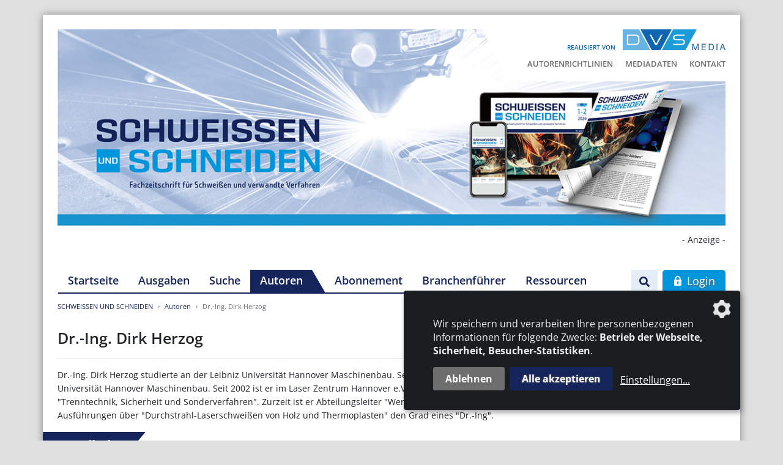

--- FILE ---
content_type: application/javascript
request_url: https://www.schweissenundschneiden.de/vendor/livewire/livewire.js?id=eb510e851dceb24afd36
body_size: 38569
content:
!function(global,factory){"object"==typeof exports&&"undefined"!=typeof module?module.exports=factory():"function"==typeof define&&define.amd?define(factory):(global=global||self).Livewire=factory()}(this,(function(){"use strict";function _typeof(obj){return(_typeof="function"==typeof Symbol&&"symbol"==typeof Symbol.iterator?function(obj){return typeof obj}:function(obj){return obj&&"function"==typeof Symbol&&obj.constructor===Symbol&&obj!==Symbol.prototype?"symbol":typeof obj})(obj)}function _classCallCheck(instance,Constructor){if(!(instance instanceof Constructor))throw new TypeError("Cannot call a class as a function")}function _defineProperties(target,props){for(var i=0;i<props.length;i++){var descriptor=props[i];descriptor.enumerable=descriptor.enumerable||!1,descriptor.configurable=!0,"value"in descriptor&&(descriptor.writable=!0),Object.defineProperty(target,descriptor.key,descriptor)}}function _createClass(Constructor,protoProps,staticProps){return protoProps&&_defineProperties(Constructor.prototype,protoProps),staticProps&&_defineProperties(Constructor,staticProps),Constructor}function _inherits(subClass,superClass){if("function"!=typeof superClass&&null!==superClass)throw new TypeError("Super expression must either be null or a function");subClass.prototype=Object.create(superClass&&superClass.prototype,{constructor:{value:subClass,writable:!0,configurable:!0}}),superClass&&_setPrototypeOf(subClass,superClass)}function _getPrototypeOf(o){return(_getPrototypeOf=Object.setPrototypeOf?Object.getPrototypeOf:function(o){return o.__proto__||Object.getPrototypeOf(o)})(o)}function _setPrototypeOf(o,p){return(_setPrototypeOf=Object.setPrototypeOf||function(o,p){return o.__proto__=p,o})(o,p)}function _isNativeReflectConstruct(){if("undefined"==typeof Reflect||!Reflect.construct)return!1;if(Reflect.construct.sham)return!1;if("function"==typeof Proxy)return!0;try{return Date.prototype.toString.call(Reflect.construct(Date,[],(function(){}))),!0}catch(e){return!1}}function _assertThisInitialized(self){if(void 0===self)throw new ReferenceError("this hasn't been initialised - super() hasn't been called");return self}function _possibleConstructorReturn(self,call){return!call||"object"!=typeof call&&"function"!=typeof call?_assertThisInitialized(self):call}function _createSuper(Derived){var hasNativeReflectConstruct=_isNativeReflectConstruct();return function(){var result,Super=_getPrototypeOf(Derived);if(hasNativeReflectConstruct){var NewTarget=_getPrototypeOf(this).constructor;result=Reflect.construct(Super,arguments,NewTarget)}else result=Super.apply(this,arguments);return _possibleConstructorReturn(this,result)}}function _slicedToArray(arr,i){return _arrayWithHoles(arr)||_iterableToArrayLimit(arr,i)||_unsupportedIterableToArray(arr,i)||_nonIterableRest()}function _toArray(arr){return _arrayWithHoles(arr)||_iterableToArray(arr)||_unsupportedIterableToArray(arr)||_nonIterableRest()}function _toConsumableArray(arr){return _arrayWithoutHoles(arr)||_iterableToArray(arr)||_unsupportedIterableToArray(arr)||_nonIterableSpread()}function _arrayWithoutHoles(arr){if(Array.isArray(arr))return _arrayLikeToArray(arr)}function _arrayWithHoles(arr){if(Array.isArray(arr))return arr}function _iterableToArray(iter){if("undefined"!=typeof Symbol&&Symbol.iterator in Object(iter))return Array.from(iter)}function _iterableToArrayLimit(arr,i){if("undefined"!=typeof Symbol&&Symbol.iterator in Object(arr)){var _arr=[],_n=!0,_d=!1,_e=void 0;try{for(var _s,_i=arr[Symbol.iterator]();!(_n=(_s=_i.next()).done)&&(_arr.push(_s.value),!i||_arr.length!==i);_n=!0);}catch(err){_d=!0,_e=err}finally{try{_n||null==_i.return||_i.return()}finally{if(_d)throw _e}}return _arr}}function _unsupportedIterableToArray(o,minLen){if(o){if("string"==typeof o)return _arrayLikeToArray(o,minLen);var n=Object.prototype.toString.call(o).slice(8,-1);return"Object"===n&&o.constructor&&(n=o.constructor.name),"Map"===n||"Set"===n?Array.from(o):"Arguments"===n||/^(?:Ui|I)nt(?:8|16|32)(?:Clamped)?Array$/.test(n)?_arrayLikeToArray(o,minLen):void 0}}function _arrayLikeToArray(arr,len){(null==len||len>arr.length)&&(len=arr.length);for(var i=0,arr2=new Array(len);i<len;i++)arr2[i]=arr[i];return arr2}function _nonIterableSpread(){throw new TypeError("Invalid attempt to spread non-iterable instance.\nIn order to be iterable, non-array objects must have a [Symbol.iterator]() method.")}function _nonIterableRest(){throw new TypeError("Invalid attempt to destructure non-iterable instance.\nIn order to be iterable, non-array objects must have a [Symbol.iterator]() method.")}function debounce(func,wait,immediate){var timeout;return function(){var context=this,args=arguments,later=function(){timeout=null,immediate||func.apply(context,args)},callNow=immediate&&!timeout;clearTimeout(timeout),timeout=setTimeout(later,wait),callNow&&func.apply(context,args)}}function wireDirectives(el){return new DirectiveManager(el)}var DirectiveManager=function(){function DirectiveManager(el){_classCallCheck(this,DirectiveManager),this.el=el,this.directives=this.extractTypeModifiersAndValue()}return _createClass(DirectiveManager,[{key:"all",value:function(){return this.directives}},{key:"has",value:function(type){return this.directives.map((function(directive){return directive.type})).includes(type)}},{key:"missing",value:function(type){return!this.has(type)}},{key:"get",value:function(type){return this.directives.find((function(directive){return directive.type===type}))}},{key:"extractTypeModifiersAndValue",value:function(){var _this=this;return Array.from(this.el.getAttributeNames().filter((function(name){return name.match(new RegExp("wire:"))})).map((function(name){var _name$replace$split2=_toArray(name.replace(new RegExp("wire:"),"").split(".")),type=_name$replace$split2[0],modifiers=_name$replace$split2.slice(1);return new Directive(type,modifiers,name,_this.el)})))}}]),DirectiveManager}(),Directive=function(){function Directive(type,modifiers,rawName,el){_classCallCheck(this,Directive),this.type=type,this.modifiers=modifiers,this.rawName=rawName,this.el=el,this.eventContext}return _createClass(Directive,[{key:"setEventContext",value:function(context){this.eventContext=context}},{key:"durationOr",value:function(defaultDuration){var durationInMilliSeconds,durationInMilliSecondsString=this.modifiers.find((function(mod){return mod.match(/([0-9]+)ms/)})),durationInSecondsString=this.modifiers.find((function(mod){return mod.match(/([0-9]+)s/)}));return durationInMilliSecondsString?durationInMilliSeconds=Number(durationInMilliSecondsString.replace("ms","")):durationInSecondsString&&(durationInMilliSeconds=1e3*Number(durationInSecondsString.replace("s",""))),durationInMilliSeconds||defaultDuration}},{key:"parseOutMethodAndParams",value:function parseOutMethodAndParams(rawMethod){var method=rawMethod,params=[],methodAndParamString=method.match(/(.*?)\((.*)\)/);if(methodAndParamString){var $event=this.eventContext;method=methodAndParamString[1],params=eval("(function () {\n                for (var l=arguments.length, p=new Array(l), k=0; k<l; k++) {\n                    p[k] = arguments[k];\n                }\n                return [].concat(p);\n            })(".concat(methodAndParamString[2],")"))}return{method:method,params:params}}},{key:"cardinalDirectionOr",value:function(){var fallback=arguments.length>0&&void 0!==arguments[0]?arguments[0]:"right";return this.modifiers.includes("up")?"up":this.modifiers.includes("down")?"down":this.modifiers.includes("left")?"left":this.modifiers.includes("right")?"right":fallback}},{key:"value",get:function(){return this.el.getAttribute(this.rawName)}},{key:"method",get:function(){return this.parseOutMethodAndParams(this.value).method}},{key:"params",get:function(){return this.parseOutMethodAndParams(this.value).params}}]),Directive}();function walk(root,callback){if(!1!==callback(root))for(var node=root.firstElementChild;node;)walk(node,callback),node=node.nextElementSibling}function dispatch(eventName){var event=document.createEvent("Events");return event.initEvent(eventName,!0,!0),document.dispatchEvent(event),event}function getCsrfToken(){var token,tokenTag=document.head.querySelector('meta[name="csrf-token"]');if(tokenTag)token=tokenTag.content;else{if(!window.livewire_token)throw new Error('Whoops, looks like you haven\'t added a "csrf-token" meta tag');token=window.livewire_token}return token}function kebabCase(subject){return subject.replace(/([a-z])([A-Z])/g,"$1-$2").replace(/[_\s]/,"-").toLowerCase()}
/*!
   * isobject <https://github.com/jonschlinkert/isobject>
   *
   * Copyright (c) 2014-2017, Jon Schlinkert.
   * Released under the MIT License.
   */var isobject=function(val){return null!=val&&"object"==typeof val&&!1===Array.isArray(val)},getValue=function(target,path,options){if(isobject(options)||(options={default:options}),!isValidObject(target))return void 0!==options.default?options.default:target;"number"==typeof path&&(path=String(path));const isArray=Array.isArray(path),isString="string"==typeof path,splitChar=options.separator||".",joinChar=options.joinChar||("string"==typeof splitChar?splitChar:".");if(!isString&&!isArray)return target;if(isString&&path in target)return isValid(path,target,options)?target[path]:options.default;let segs=isArray?path:split(path,splitChar,options),len=segs.length,idx=0;do{let prop=segs[idx];for("number"==typeof prop&&(prop=String(prop));prop&&"\\"===prop.slice(-1);)prop=join([prop.slice(0,-1),segs[++idx]||""],joinChar,options);if(prop in target){if(!isValid(prop,target,options))return options.default;target=target[prop]}else{let hasProp=!1,n=idx+1;for(;n<len;)if(prop=join([prop,segs[n++]],joinChar,options),hasProp=prop in target){if(!isValid(prop,target,options))return options.default;target=target[prop],idx=n-1;break}if(!hasProp)return options.default}}while(++idx<len&&isValidObject(target));return idx===len?target:options.default};
/*!
   * get-value <https://github.com/jonschlinkert/get-value>
   *
   * Copyright (c) 2014-2018, Jon Schlinkert.
   * Released under the MIT License.
   */function join(segs,joinChar,options){return"function"==typeof options.join?options.join(segs):segs[0]+joinChar+segs[1]}function split(path,splitChar,options){return"function"==typeof options.split?options.split(path):path.split(splitChar)}function isValid(key,target,options){return"function"!=typeof options.isValid||options.isValid(key,target)}function isValidObject(val){return isobject(val)||Array.isArray(val)||"function"==typeof val}var _default=function(){function _default(el){var skipWatcher=arguments.length>1&&void 0!==arguments[1]&&arguments[1];_classCallCheck(this,_default),this.el=el,this.skipWatcher=skipWatcher,this.resolveCallback=function(){},this.rejectCallback=function(){}}return _createClass(_default,[{key:"toId",value:function(){return btoa(encodeURIComponent(this.el.outerHTML))}},{key:"onResolve",value:function(callback){this.resolveCallback=callback}},{key:"onReject",value:function(callback){this.rejectCallback=callback}},{key:"resolve",value:function(thing){this.resolveCallback(thing)}},{key:"reject",value:function(thing){this.rejectCallback(thing)}}]),_default}(),_default$1=function(_Action){_inherits(_default,_Action);var _super=_createSuper(_default);function _default(event,params,el){var _this;return _classCallCheck(this,_default),(_this=_super.call(this,el)).type="fireEvent",_this.payload={event:event,params:params},_this}return _createClass(_default,[{key:"toId",value:function(){return btoa(encodeURIComponent(this.type,this.payload.event,JSON.stringify(this.payload.params)))}}]),_default}(_default),MessageBus=function(){function MessageBus(){_classCallCheck(this,MessageBus),this.listeners={}}return _createClass(MessageBus,[{key:"register",value:function(name,callback){this.listeners[name]||(this.listeners[name]=[]),this.listeners[name].push(callback)}},{key:"call",value:function(name){for(var _len=arguments.length,params=new Array(_len>1?_len-1:0),_key=1;_key<_len;_key++)params[_key-1]=arguments[_key];(this.listeners[name]||[]).forEach((function(callback){callback.apply(void 0,params)}))}},{key:"has",value:function(name){return Object.keys(this.listeners).includes(name)}}]),MessageBus}(),HookManager={availableHooks:["component.initialized","element.initialized","element.updating","element.updated","element.removed","message.sent","message.failed","message.received","message.processed","interceptWireModelSetValue","interceptWireModelAttachListener","beforeReplaceState","beforePushState"],bus:new MessageBus,register:function(name,callback){if(!this.availableHooks.includes(name))throw"Livewire: Referencing unknown hook: [".concat(name,"]");this.bus.register(name,callback)},call:function(name){for(var _this$bus,_len=arguments.length,params=new Array(_len>1?_len-1:0),_key=1;_key<_len;_key++)params[_key-1]=arguments[_key];(_this$bus=this.bus).call.apply(_this$bus,[name].concat(params))}},DirectiveManager$1={directives:new MessageBus,register:function(name,callback){if(this.has(name))throw"Livewire: Directive already registered: [".concat(name,"]");this.directives.register(name,callback)},call:function(name,el,directive,component){this.directives.call(name,el,directive,component)},has:function(name){return this.directives.has(name)}},store={componentsById:{},listeners:new MessageBus,initialRenderIsFinished:!1,livewireIsInBackground:!1,livewireIsOffline:!1,sessionHasExpired:!1,directives:DirectiveManager$1,hooks:HookManager,onErrorCallback:function(){},components:function(){var _this=this;return Object.keys(this.componentsById).map((function(key){return _this.componentsById[key]}))},addComponent:function(component){return this.componentsById[component.id]=component},findComponent:function(id){return this.componentsById[id]},getComponentsByName:function(name){return this.components().filter((function(component){return component.name===name}))},hasComponent:function(id){return!!this.componentsById[id]},tearDownComponents:function(){var _this2=this;this.components().forEach((function(component){_this2.removeComponent(component)}))},on:function(event,callback){this.listeners.register(event,callback)},emit:function(event){for(var _this$listeners,_len=arguments.length,params=new Array(_len>1?_len-1:0),_key=1;_key<_len;_key++)params[_key-1]=arguments[_key];(_this$listeners=this.listeners).call.apply(_this$listeners,[event].concat(params)),this.componentsListeningForEvent(event).forEach((function(component){return component.addAction(new _default$1(event,params))}))},emitUp:function(el,event){for(var _len2=arguments.length,params=new Array(_len2>2?_len2-2:0),_key2=2;_key2<_len2;_key2++)params[_key2-2]=arguments[_key2];this.componentsListeningForEventThatAreTreeAncestors(el,event).forEach((function(component){return component.addAction(new _default$1(event,params))}))},emitSelf:function(componentId,event){var component=this.findComponent(componentId);if(component.listeners.includes(event)){for(var _len3=arguments.length,params=new Array(_len3>2?_len3-2:0),_key3=2;_key3<_len3;_key3++)params[_key3-2]=arguments[_key3];component.addAction(new _default$1(event,params))}},emitTo:function(componentName,event){for(var _len4=arguments.length,params=new Array(_len4>2?_len4-2:0),_key4=2;_key4<_len4;_key4++)params[_key4-2]=arguments[_key4];var components=this.getComponentsByName(componentName);components.forEach((function(component){component.listeners.includes(event)&&component.addAction(new _default$1(event,params))}))},componentsListeningForEventThatAreTreeAncestors:function(el,event){for(var parentIds=[],parent=el.parentElement.closest("[wire\\:id]");parent;)parentIds.push(parent.getAttribute("wire:id")),parent=parent.parentElement.closest("[wire\\:id]");return this.components().filter((function(component){return component.listeners.includes(event)&&parentIds.includes(component.id)}))},componentsListeningForEvent:function(event){return this.components().filter((function(component){return component.listeners.includes(event)}))},registerDirective:function(name,callback){this.directives.register(name,callback)},registerHook:function(name,callback){this.hooks.register(name,callback)},callHook:function(name){for(var _this$hooks,_len5=arguments.length,params=new Array(_len5>1?_len5-1:0),_key5=1;_key5<_len5;_key5++)params[_key5-1]=arguments[_key5];(_this$hooks=this.hooks).call.apply(_this$hooks,[name].concat(params))},changeComponentId:function(component,newId){var oldId=component.id;component.id=newId,component.fingerprint.id=newId,this.componentsById[newId]=component,delete this.componentsById[oldId],this.components().forEach((function(component){var children=component.serverMemo.children||{};Object.entries(children).forEach((function(_ref){var _ref2=_slicedToArray(_ref,2),key=_ref2[0],_ref2$=_ref2[1],id=_ref2$.id;_ref2$.tagName;id===oldId&&(children[key].id=newId)}))}))},removeComponent:function(component){component.tearDown(),delete this.componentsById[component.id]},onError:function(callback){this.onErrorCallback=callback},getClosestParentId:function(childId,subsetOfParentIds){var _this3=this,distancesByParentId={};subsetOfParentIds.forEach((function(parentId){var distance=_this3.getDistanceToChild(parentId,childId);distance&&(distancesByParentId[parentId]=distance)}));var closestParentId,smallestDistance=Math.min.apply(Math,_toConsumableArray(Object.values(distancesByParentId)));return Object.entries(distancesByParentId).forEach((function(_ref3){var _ref4=_slicedToArray(_ref3,2),parentId=_ref4[0];_ref4[1]===smallestDistance&&(closestParentId=parentId)})),closestParentId},getDistanceToChild:function(parentId,childId){var distanceMemo=arguments.length>2&&void 0!==arguments[2]?arguments[2]:1,parentComponent=this.findComponent(parentId);if(parentComponent){var childIds=parentComponent.childIds;if(childIds.includes(childId))return distanceMemo;for(var i=0;i<childIds.length;i++){var distance=this.getDistanceToChild(childIds[i],childId,distanceMemo+1);if(distance)return distance}}}},DOM={rootComponentElements:function(){return Array.from(document.querySelectorAll("[wire\\:id]"))},rootComponentElementsWithNoParents:function(){var node=arguments.length>0&&void 0!==arguments[0]?arguments[0]:null;null===node&&(node=document);var allEls=Array.from(node.querySelectorAll("[wire\\:initial-data]")),onlyChildEls=Array.from(node.querySelectorAll("[wire\\:initial-data] [wire\\:initial-data]"));return allEls.filter((function(el){return!onlyChildEls.includes(el)}))},allModelElementsInside:function(root){return Array.from(root.querySelectorAll("[wire\\:model]"))},getByAttributeAndValue:function(attribute,value){return document.querySelector("[wire\\:".concat(attribute,'="').concat(value,'"]'))},nextFrame:function(fn){var _this=this;requestAnimationFrame((function(){requestAnimationFrame(fn.bind(_this))}))},closestRoot:function(el){return this.closestByAttribute(el,"id")},closestByAttribute:function(el,attribute){var closestEl=el.closest("[wire\\:".concat(attribute,"]"));if(!closestEl)throw"\nLivewire Error:\n\nCannot find parent element in DOM tree containing attribute: [wire:".concat(attribute,"].\n\nUsually this is caused by Livewire's DOM-differ not being able to properly track changes.\n\nReference the following guide for common causes: https://laravel-livewire.com/docs/troubleshooting \n\nReferenced element:\n\n").concat(el.outerHTML,"\n");return closestEl},isComponentRootEl:function(el){return this.hasAttribute(el,"id")},hasAttribute:function(el,attribute){return el.hasAttribute("wire:".concat(attribute))},getAttribute:function(el,attribute){return el.getAttribute("wire:".concat(attribute))},removeAttribute:function(el,attribute){return el.removeAttribute("wire:".concat(attribute))},setAttribute:function(el,attribute,value){return el.setAttribute("wire:".concat(attribute),value)},hasFocus:function(el){return el===document.activeElement},isInput:function(el){return["INPUT","TEXTAREA","SELECT"].includes(el.tagName.toUpperCase())},isTextInput:function(el){return["INPUT","TEXTAREA"].includes(el.tagName.toUpperCase())&&!["checkbox","radio"].includes(el.type)},valueFromInput:function(el,component){if("checkbox"===el.type){var modelName=wireDirectives(el).get("model").value,modelValue=component.deferredActions[modelName]?component.deferredActions[modelName].payload.value:getValue(component.data,modelName);return Array.isArray(modelValue)?this.mergeCheckboxValueIntoArray(el,modelValue):!!el.checked&&(el.getAttribute("value")||!0)}return"SELECT"===el.tagName&&el.multiple?this.getSelectValues(el):el.value},mergeCheckboxValueIntoArray:function(el,arrayValue){return el.checked?arrayValue.includes(el.value)?arrayValue:arrayValue.concat(el.value):arrayValue.filter((function(item){return item!==el.value}))},setInputValueFromModel:function(el,component){var modelString=wireDirectives(el).get("model").value,modelValue=getValue(component.data,modelString);"input"===el.tagName.toLowerCase()&&"file"===el.type||this.setInputValue(el,modelValue)},setInputValue:function(el,value){if(store.callHook("interceptWireModelSetValue",value,el),"radio"===el.type)el.checked=el.value==value;else if("checkbox"===el.type)if(Array.isArray(value)){var valueFound=!1;value.forEach((function(val){val==el.value&&(valueFound=!0)})),el.checked=valueFound}else el.checked=!!value;else"SELECT"===el.tagName?this.updateSelect(el,value):(value=void 0===value?"":value,el.value=value)},getSelectValues:function(el){return Array.from(el.options).filter((function(option){return option.selected})).map((function(option){return option.value||option.text}))},updateSelect:function(el,value){var arrayWrappedValue=[].concat(value).map((function(value){return value+""}));Array.from(el.options).forEach((function(option){option.selected=arrayWrappedValue.includes(option.value)}))}},ceil=Math.ceil,floor=Math.floor,toInteger=function(argument){return isNaN(argument=+argument)?0:(argument>0?floor:ceil)(argument)},requireObjectCoercible=function(it){if(null==it)throw TypeError("Can't call method on "+it);return it},createMethod=function(CONVERT_TO_STRING){return function($this,pos){var first,second,S=String(requireObjectCoercible($this)),position=toInteger(pos),size=S.length;return position<0||position>=size?CONVERT_TO_STRING?"":void 0:(first=S.charCodeAt(position))<55296||first>56319||position+1===size||(second=S.charCodeAt(position+1))<56320||second>57343?CONVERT_TO_STRING?S.charAt(position):first:CONVERT_TO_STRING?S.slice(position,position+2):second-56320+(first-55296<<10)+65536}},stringMultibyte={codeAt:createMethod(!1),charAt:createMethod(!0)},commonjsGlobal="undefined"!=typeof globalThis?globalThis:"undefined"!=typeof window?window:"undefined"!=typeof global?global:"undefined"!=typeof self?self:{};function createCommonjsModule(fn,module){return fn(module={exports:{}},module.exports),module.exports}var check=function(it){return it&&it.Math==Math&&it},global_1=check("object"==typeof globalThis&&globalThis)||check("object"==typeof window&&window)||check("object"==typeof self&&self)||check("object"==typeof commonjsGlobal&&commonjsGlobal)||Function("return this")(),fails=function(exec){try{return!!exec()}catch(error){return!0}},descriptors=!fails((function(){return 7!=Object.defineProperty({},1,{get:function(){return 7}})[1]})),isObject=function(it){return"object"==typeof it?null!==it:"function"==typeof it},document$1=global_1.document,EXISTS=isObject(document$1)&&isObject(document$1.createElement),documentCreateElement=function(it){return EXISTS?document$1.createElement(it):{}},ie8DomDefine=!descriptors&&!fails((function(){return 7!=Object.defineProperty(documentCreateElement("div"),"a",{get:function(){return 7}}).a})),anObject=function(it){if(!isObject(it))throw TypeError(String(it)+" is not an object");return it},toPrimitive=function(input,PREFERRED_STRING){if(!isObject(input))return input;var fn,val;if(PREFERRED_STRING&&"function"==typeof(fn=input.toString)&&!isObject(val=fn.call(input)))return val;if("function"==typeof(fn=input.valueOf)&&!isObject(val=fn.call(input)))return val;if(!PREFERRED_STRING&&"function"==typeof(fn=input.toString)&&!isObject(val=fn.call(input)))return val;throw TypeError("Can't convert object to primitive value")},nativeDefineProperty=Object.defineProperty,f=descriptors?nativeDefineProperty:function(O,P,Attributes){if(anObject(O),P=toPrimitive(P,!0),anObject(Attributes),ie8DomDefine)try{return nativeDefineProperty(O,P,Attributes)}catch(error){}if("get"in Attributes||"set"in Attributes)throw TypeError("Accessors not supported");return"value"in Attributes&&(O[P]=Attributes.value),O},objectDefineProperty={f:f},createPropertyDescriptor=function(bitmap,value){return{enumerable:!(1&bitmap),configurable:!(2&bitmap),writable:!(4&bitmap),value:value}},createNonEnumerableProperty=descriptors?function(object,key,value){return objectDefineProperty.f(object,key,createPropertyDescriptor(1,value))}:function(object,key,value){return object[key]=value,object},setGlobal=function(key,value){try{createNonEnumerableProperty(global_1,key,value)}catch(error){global_1[key]=value}return value},SHARED="__core-js_shared__",store$1=global_1[SHARED]||setGlobal(SHARED,{}),sharedStore=store$1,functionToString=Function.toString;"function"!=typeof sharedStore.inspectSource&&(sharedStore.inspectSource=function(it){return functionToString.call(it)});var inspectSource=sharedStore.inspectSource,WeakMap=global_1.WeakMap,nativeWeakMap="function"==typeof WeakMap&&/native code/.test(inspectSource(WeakMap)),hasOwnProperty={}.hasOwnProperty,has=function(it,key){return hasOwnProperty.call(it,key)},shared=createCommonjsModule((function(module){(module.exports=function(key,value){return sharedStore[key]||(sharedStore[key]=void 0!==value?value:{})})("versions",[]).push({version:"3.6.5",mode:"global",copyright:"© 2020 Denis Pushkarev (zloirock.ru)"})})),id=0,postfix=Math.random(),uid=function(key){return"Symbol("+String(void 0===key?"":key)+")_"+(++id+postfix).toString(36)},keys=shared("keys"),sharedKey=function(key){return keys[key]||(keys[key]=uid(key))},hiddenKeys={},WeakMap$1=global_1.WeakMap,set,get,has$1,enforce=function(it){return has$1(it)?get(it):set(it,{})},getterFor=function(TYPE){return function(it){var state;if(!isObject(it)||(state=get(it)).type!==TYPE)throw TypeError("Incompatible receiver, "+TYPE+" required");return state}};if(nativeWeakMap){var store$2=new WeakMap$1,wmget=store$2.get,wmhas=store$2.has,wmset=store$2.set;set=function(it,metadata){return wmset.call(store$2,it,metadata),metadata},get=function(it){return wmget.call(store$2,it)||{}},has$1=function(it){return wmhas.call(store$2,it)}}else{var STATE=sharedKey("state");hiddenKeys[STATE]=!0,set=function(it,metadata){return createNonEnumerableProperty(it,STATE,metadata),metadata},get=function(it){return has(it,STATE)?it[STATE]:{}},has$1=function(it){return has(it,STATE)}}var internalState={set:set,get:get,has:has$1,enforce:enforce,getterFor:getterFor},nativePropertyIsEnumerable={}.propertyIsEnumerable,getOwnPropertyDescriptor=Object.getOwnPropertyDescriptor,NASHORN_BUG=getOwnPropertyDescriptor&&!nativePropertyIsEnumerable.call({1:2},1),f$1=NASHORN_BUG?function(V){var descriptor=getOwnPropertyDescriptor(this,V);return!!descriptor&&descriptor.enumerable}:nativePropertyIsEnumerable,objectPropertyIsEnumerable={f:f$1},toString={}.toString,classofRaw=function(it){return toString.call(it).slice(8,-1)},split$1="".split,indexedObject=fails((function(){return!Object("z").propertyIsEnumerable(0)}))?function(it){return"String"==classofRaw(it)?split$1.call(it,""):Object(it)}:Object,toIndexedObject=function(it){return indexedObject(requireObjectCoercible(it))},nativeGetOwnPropertyDescriptor=Object.getOwnPropertyDescriptor,f$2=descriptors?nativeGetOwnPropertyDescriptor:function(O,P){if(O=toIndexedObject(O),P=toPrimitive(P,!0),ie8DomDefine)try{return nativeGetOwnPropertyDescriptor(O,P)}catch(error){}if(has(O,P))return createPropertyDescriptor(!objectPropertyIsEnumerable.f.call(O,P),O[P])},objectGetOwnPropertyDescriptor={f:f$2},redefine=createCommonjsModule((function(module){var getInternalState=internalState.get,enforceInternalState=internalState.enforce,TEMPLATE=String(String).split("String");(module.exports=function(O,key,value,options){var unsafe=!!options&&!!options.unsafe,simple=!!options&&!!options.enumerable,noTargetGet=!!options&&!!options.noTargetGet;"function"==typeof value&&("string"!=typeof key||has(value,"name")||createNonEnumerableProperty(value,"name",key),enforceInternalState(value).source=TEMPLATE.join("string"==typeof key?key:"")),O!==global_1?(unsafe?!noTargetGet&&O[key]&&(simple=!0):delete O[key],simple?O[key]=value:createNonEnumerableProperty(O,key,value)):simple?O[key]=value:setGlobal(key,value)})(Function.prototype,"toString",(function(){return"function"==typeof this&&getInternalState(this).source||inspectSource(this)}))})),path=global_1,aFunction=function(variable){return"function"==typeof variable?variable:void 0},getBuiltIn=function(namespace,method){return arguments.length<2?aFunction(path[namespace])||aFunction(global_1[namespace]):path[namespace]&&path[namespace][method]||global_1[namespace]&&global_1[namespace][method]},min=Math.min,toLength=function(argument){return argument>0?min(toInteger(argument),9007199254740991):0},max=Math.max,min$1=Math.min,toAbsoluteIndex=function(index,length){var integer=toInteger(index);return integer<0?max(integer+length,0):min$1(integer,length)},createMethod$1=function(IS_INCLUDES){return function($this,el,fromIndex){var value,O=toIndexedObject($this),length=toLength(O.length),index=toAbsoluteIndex(fromIndex,length);if(IS_INCLUDES&&el!=el){for(;length>index;)if((value=O[index++])!=value)return!0}else for(;length>index;index++)if((IS_INCLUDES||index in O)&&O[index]===el)return IS_INCLUDES||index||0;return!IS_INCLUDES&&-1}},arrayIncludes={includes:createMethod$1(!0),indexOf:createMethod$1(!1)},indexOf=arrayIncludes.indexOf,objectKeysInternal=function(object,names){var key,O=toIndexedObject(object),i=0,result=[];for(key in O)!has(hiddenKeys,key)&&has(O,key)&&result.push(key);for(;names.length>i;)has(O,key=names[i++])&&(~indexOf(result,key)||result.push(key));return result},enumBugKeys=["constructor","hasOwnProperty","isPrototypeOf","propertyIsEnumerable","toLocaleString","toString","valueOf"],hiddenKeys$1=enumBugKeys.concat("length","prototype"),f$3=Object.getOwnPropertyNames||function(O){return objectKeysInternal(O,hiddenKeys$1)},objectGetOwnPropertyNames={f:f$3},f$4=Object.getOwnPropertySymbols,objectGetOwnPropertySymbols={f:f$4},ownKeys=getBuiltIn("Reflect","ownKeys")||function(it){var keys=objectGetOwnPropertyNames.f(anObject(it)),getOwnPropertySymbols=objectGetOwnPropertySymbols.f;return getOwnPropertySymbols?keys.concat(getOwnPropertySymbols(it)):keys},copyConstructorProperties=function(target,source){for(var keys=ownKeys(source),defineProperty=objectDefineProperty.f,getOwnPropertyDescriptor=objectGetOwnPropertyDescriptor.f,i=0;i<keys.length;i++){var key=keys[i];has(target,key)||defineProperty(target,key,getOwnPropertyDescriptor(source,key))}},replacement=/#|\.prototype\./,isForced=function(feature,detection){var value=data[normalize(feature)];return value==POLYFILL||value!=NATIVE&&("function"==typeof detection?fails(detection):!!detection)},normalize=isForced.normalize=function(string){return String(string).replace(replacement,".").toLowerCase()},data=isForced.data={},NATIVE=isForced.NATIVE="N",POLYFILL=isForced.POLYFILL="P",isForced_1=isForced,getOwnPropertyDescriptor$1=objectGetOwnPropertyDescriptor.f,_export=function(options,source){var target,key,targetProperty,sourceProperty,descriptor,TARGET=options.target,GLOBAL=options.global,STATIC=options.stat;if(target=GLOBAL?global_1:STATIC?global_1[TARGET]||setGlobal(TARGET,{}):(global_1[TARGET]||{}).prototype)for(key in source){if(sourceProperty=source[key],targetProperty=options.noTargetGet?(descriptor=getOwnPropertyDescriptor$1(target,key))&&descriptor.value:target[key],!isForced_1(GLOBAL?key:TARGET+(STATIC?".":"#")+key,options.forced)&&void 0!==targetProperty){if(typeof sourceProperty==typeof targetProperty)continue;copyConstructorProperties(sourceProperty,targetProperty)}(options.sham||targetProperty&&targetProperty.sham)&&createNonEnumerableProperty(sourceProperty,"sham",!0),redefine(target,key,sourceProperty,options)}},toObject=function(argument){return Object(requireObjectCoercible(argument))},correctPrototypeGetter=!fails((function(){function F(){}return F.prototype.constructor=null,Object.getPrototypeOf(new F)!==F.prototype})),IE_PROTO=sharedKey("IE_PROTO"),ObjectPrototype=Object.prototype,objectGetPrototypeOf=correctPrototypeGetter?Object.getPrototypeOf:function(O){return O=toObject(O),has(O,IE_PROTO)?O[IE_PROTO]:"function"==typeof O.constructor&&O instanceof O.constructor?O.constructor.prototype:O instanceof Object?ObjectPrototype:null},nativeSymbol=!!Object.getOwnPropertySymbols&&!fails((function(){return!String(Symbol())})),useSymbolAsUid=nativeSymbol&&!Symbol.sham&&"symbol"==typeof Symbol.iterator,WellKnownSymbolsStore=shared("wks"),Symbol$1=global_1.Symbol,createWellKnownSymbol=useSymbolAsUid?Symbol$1:Symbol$1&&Symbol$1.withoutSetter||uid,wellKnownSymbol=function(name){return has(WellKnownSymbolsStore,name)||(nativeSymbol&&has(Symbol$1,name)?WellKnownSymbolsStore[name]=Symbol$1[name]:WellKnownSymbolsStore[name]=createWellKnownSymbol("Symbol."+name)),WellKnownSymbolsStore[name]},ITERATOR=wellKnownSymbol("iterator"),BUGGY_SAFARI_ITERATORS=!1,returnThis=function(){return this},IteratorPrototype,PrototypeOfArrayIteratorPrototype,arrayIterator;[].keys&&(arrayIterator=[].keys(),"next"in arrayIterator?(PrototypeOfArrayIteratorPrototype=objectGetPrototypeOf(objectGetPrototypeOf(arrayIterator)),PrototypeOfArrayIteratorPrototype!==Object.prototype&&(IteratorPrototype=PrototypeOfArrayIteratorPrototype)):BUGGY_SAFARI_ITERATORS=!0),null==IteratorPrototype&&(IteratorPrototype={}),has(IteratorPrototype,ITERATOR)||createNonEnumerableProperty(IteratorPrototype,ITERATOR,returnThis);var iteratorsCore={IteratorPrototype:IteratorPrototype,BUGGY_SAFARI_ITERATORS:BUGGY_SAFARI_ITERATORS},objectKeys=Object.keys||function(O){return objectKeysInternal(O,enumBugKeys)},objectDefineProperties=descriptors?Object.defineProperties:function(O,Properties){anObject(O);for(var key,keys=objectKeys(Properties),length=keys.length,index=0;length>index;)objectDefineProperty.f(O,key=keys[index++],Properties[key]);return O},html=getBuiltIn("document","documentElement"),GT=">",LT="<",PROTOTYPE="prototype",SCRIPT="script",IE_PROTO$1=sharedKey("IE_PROTO"),EmptyConstructor=function(){},scriptTag=function(content){return LT+SCRIPT+GT+content+LT+"/"+SCRIPT+GT},NullProtoObjectViaActiveX=function(activeXDocument){activeXDocument.write(scriptTag("")),activeXDocument.close();var temp=activeXDocument.parentWindow.Object;return activeXDocument=null,temp},NullProtoObjectViaIFrame=function(){var iframeDocument,iframe=documentCreateElement("iframe"),JS="java"+SCRIPT+":";return iframe.style.display="none",html.appendChild(iframe),iframe.src=String(JS),(iframeDocument=iframe.contentWindow.document).open(),iframeDocument.write(scriptTag("document.F=Object")),iframeDocument.close(),iframeDocument.F},activeXDocument,NullProtoObject=function(){try{activeXDocument=document.domain&&new ActiveXObject("htmlfile")}catch(error){}NullProtoObject=activeXDocument?NullProtoObjectViaActiveX(activeXDocument):NullProtoObjectViaIFrame();for(var length=enumBugKeys.length;length--;)delete NullProtoObject[PROTOTYPE][enumBugKeys[length]];return NullProtoObject()};hiddenKeys[IE_PROTO$1]=!0;var objectCreate=Object.create||function(O,Properties){var result;return null!==O?(EmptyConstructor[PROTOTYPE]=anObject(O),result=new EmptyConstructor,EmptyConstructor[PROTOTYPE]=null,result[IE_PROTO$1]=O):result=NullProtoObject(),void 0===Properties?result:objectDefineProperties(result,Properties)},defineProperty=objectDefineProperty.f,TO_STRING_TAG=wellKnownSymbol("toStringTag"),setToStringTag=function(it,TAG,STATIC){it&&!has(it=STATIC?it:it.prototype,TO_STRING_TAG)&&defineProperty(it,TO_STRING_TAG,{configurable:!0,value:TAG})},iterators={},IteratorPrototype$1=iteratorsCore.IteratorPrototype,returnThis$1=function(){return this},createIteratorConstructor=function(IteratorConstructor,NAME,next){var TO_STRING_TAG=NAME+" Iterator";return IteratorConstructor.prototype=objectCreate(IteratorPrototype$1,{next:createPropertyDescriptor(1,next)}),setToStringTag(IteratorConstructor,TO_STRING_TAG,!1),iterators[TO_STRING_TAG]=returnThis$1,IteratorConstructor},aPossiblePrototype=function(it){if(!isObject(it)&&null!==it)throw TypeError("Can't set "+String(it)+" as a prototype");return it},objectSetPrototypeOf=Object.setPrototypeOf||("__proto__"in{}?function(){var setter,CORRECT_SETTER=!1,test={};try{(setter=Object.getOwnPropertyDescriptor(Object.prototype,"__proto__").set).call(test,[]),CORRECT_SETTER=test instanceof Array}catch(error){}return function(O,proto){return anObject(O),aPossiblePrototype(proto),CORRECT_SETTER?setter.call(O,proto):O.__proto__=proto,O}}():void 0),IteratorPrototype$2=iteratorsCore.IteratorPrototype,BUGGY_SAFARI_ITERATORS$1=iteratorsCore.BUGGY_SAFARI_ITERATORS,ITERATOR$1=wellKnownSymbol("iterator"),KEYS="keys",VALUES="values",ENTRIES="entries",returnThis$2=function(){return this},defineIterator=function(Iterable,NAME,IteratorConstructor,next,DEFAULT,IS_SET,FORCED){createIteratorConstructor(IteratorConstructor,NAME,next);var CurrentIteratorPrototype,methods,KEY,getIterationMethod=function(KIND){if(KIND===DEFAULT&&defaultIterator)return defaultIterator;if(!BUGGY_SAFARI_ITERATORS$1&&KIND in IterablePrototype)return IterablePrototype[KIND];switch(KIND){case KEYS:case VALUES:case ENTRIES:return function(){return new IteratorConstructor(this,KIND)}}return function(){return new IteratorConstructor(this)}},TO_STRING_TAG=NAME+" Iterator",INCORRECT_VALUES_NAME=!1,IterablePrototype=Iterable.prototype,nativeIterator=IterablePrototype[ITERATOR$1]||IterablePrototype["@@iterator"]||DEFAULT&&IterablePrototype[DEFAULT],defaultIterator=!BUGGY_SAFARI_ITERATORS$1&&nativeIterator||getIterationMethod(DEFAULT),anyNativeIterator="Array"==NAME&&IterablePrototype.entries||nativeIterator;if(anyNativeIterator&&(CurrentIteratorPrototype=objectGetPrototypeOf(anyNativeIterator.call(new Iterable)),IteratorPrototype$2!==Object.prototype&&CurrentIteratorPrototype.next&&(objectGetPrototypeOf(CurrentIteratorPrototype)!==IteratorPrototype$2&&(objectSetPrototypeOf?objectSetPrototypeOf(CurrentIteratorPrototype,IteratorPrototype$2):"function"!=typeof CurrentIteratorPrototype[ITERATOR$1]&&createNonEnumerableProperty(CurrentIteratorPrototype,ITERATOR$1,returnThis$2)),setToStringTag(CurrentIteratorPrototype,TO_STRING_TAG,!0))),DEFAULT==VALUES&&nativeIterator&&nativeIterator.name!==VALUES&&(INCORRECT_VALUES_NAME=!0,defaultIterator=function(){return nativeIterator.call(this)}),IterablePrototype[ITERATOR$1]!==defaultIterator&&createNonEnumerableProperty(IterablePrototype,ITERATOR$1,defaultIterator),iterators[NAME]=defaultIterator,DEFAULT)if(methods={values:getIterationMethod(VALUES),keys:IS_SET?defaultIterator:getIterationMethod(KEYS),entries:getIterationMethod(ENTRIES)},FORCED)for(KEY in methods)!BUGGY_SAFARI_ITERATORS$1&&!INCORRECT_VALUES_NAME&&KEY in IterablePrototype||redefine(IterablePrototype,KEY,methods[KEY]);else _export({target:NAME,proto:!0,forced:BUGGY_SAFARI_ITERATORS$1||INCORRECT_VALUES_NAME},methods);return methods},charAt=stringMultibyte.charAt,STRING_ITERATOR="String Iterator",setInternalState=internalState.set,getInternalState=internalState.getterFor(STRING_ITERATOR);defineIterator(String,"String",(function(iterated){setInternalState(this,{type:STRING_ITERATOR,string:String(iterated),index:0})}),(function(){var point,state=getInternalState(this),string=state.string,index=state.index;return index>=string.length?{value:void 0,done:!0}:(point=charAt(string,index),state.index+=point.length,{value:point,done:!1})}));var aFunction$1=function(it){if("function"!=typeof it)throw TypeError(String(it)+" is not a function");return it},functionBindContext=function(fn,that,length){if(aFunction$1(fn),void 0===that)return fn;switch(length){case 0:return function(){return fn.call(that)};case 1:return function(a){return fn.call(that,a)};case 2:return function(a,b){return fn.call(that,a,b)};case 3:return function(a,b,c){return fn.call(that,a,b,c)}}return function(){return fn.apply(that,arguments)}},callWithSafeIterationClosing=function(iterator,fn,value,ENTRIES){try{return ENTRIES?fn(anObject(value)[0],value[1]):fn(value)}catch(error){var returnMethod=iterator.return;throw void 0!==returnMethod&&anObject(returnMethod.call(iterator)),error}},ITERATOR$2=wellKnownSymbol("iterator"),ArrayPrototype=Array.prototype,isArrayIteratorMethod=function(it){return void 0!==it&&(iterators.Array===it||ArrayPrototype[ITERATOR$2]===it)},createProperty=function(object,key,value){var propertyKey=toPrimitive(key);propertyKey in object?objectDefineProperty.f(object,propertyKey,createPropertyDescriptor(0,value)):object[propertyKey]=value},TO_STRING_TAG$1=wellKnownSymbol("toStringTag"),test={};test[TO_STRING_TAG$1]="z";var toStringTagSupport="[object z]"===String(test),TO_STRING_TAG$2=wellKnownSymbol("toStringTag"),CORRECT_ARGUMENTS="Arguments"==classofRaw(function(){return arguments}()),tryGet=function(it,key){try{return it[key]}catch(error){}},classof=toStringTagSupport?classofRaw:function(it){var O,tag,result;return void 0===it?"Undefined":null===it?"Null":"string"==typeof(tag=tryGet(O=Object(it),TO_STRING_TAG$2))?tag:CORRECT_ARGUMENTS?classofRaw(O):"Object"==(result=classofRaw(O))&&"function"==typeof O.callee?"Arguments":result},ITERATOR$3=wellKnownSymbol("iterator"),getIteratorMethod=function(it){if(null!=it)return it[ITERATOR$3]||it["@@iterator"]||iterators[classof(it)]},arrayFrom=function(arrayLike){var length,result,step,iterator,next,value,O=toObject(arrayLike),C="function"==typeof this?this:Array,argumentsLength=arguments.length,mapfn=argumentsLength>1?arguments[1]:void 0,mapping=void 0!==mapfn,iteratorMethod=getIteratorMethod(O),index=0;if(mapping&&(mapfn=functionBindContext(mapfn,argumentsLength>2?arguments[2]:void 0,2)),null==iteratorMethod||C==Array&&isArrayIteratorMethod(iteratorMethod))for(result=new C(length=toLength(O.length));length>index;index++)value=mapping?mapfn(O[index],index):O[index],createProperty(result,index,value);else for(next=(iterator=iteratorMethod.call(O)).next,result=new C;!(step=next.call(iterator)).done;index++)value=mapping?callWithSafeIterationClosing(iterator,mapfn,[step.value,index],!0):step.value,createProperty(result,index,value);return result.length=index,result},ITERATOR$4=wellKnownSymbol("iterator"),SAFE_CLOSING=!1;try{var called=0,iteratorWithReturn={next:function(){return{done:!!called++}},return:function(){SAFE_CLOSING=!0}};iteratorWithReturn[ITERATOR$4]=function(){return this},Array.from(iteratorWithReturn,(function(){throw 2}))}catch(error){}var checkCorrectnessOfIteration=function(exec,SKIP_CLOSING){if(!SKIP_CLOSING&&!SAFE_CLOSING)return!1;var ITERATION_SUPPORT=!1;try{var object={};object[ITERATOR$4]=function(){return{next:function(){return{done:ITERATION_SUPPORT=!0}}}},exec(object)}catch(error){}return ITERATION_SUPPORT},INCORRECT_ITERATION=!checkCorrectnessOfIteration((function(iterable){Array.from(iterable)}));_export({target:"Array",stat:!0,forced:INCORRECT_ITERATION},{from:arrayFrom});var from_1=path.Array.from,UNSCOPABLES=wellKnownSymbol("unscopables"),ArrayPrototype$1=Array.prototype;null==ArrayPrototype$1[UNSCOPABLES]&&objectDefineProperty.f(ArrayPrototype$1,UNSCOPABLES,{configurable:!0,value:objectCreate(null)});var addToUnscopables=function(key){ArrayPrototype$1[UNSCOPABLES][key]=!0},defineProperty$1=Object.defineProperty,cache={},thrower=function(it){throw it},arrayMethodUsesToLength=function(METHOD_NAME,options){if(has(cache,METHOD_NAME))return cache[METHOD_NAME];options||(options={});var method=[][METHOD_NAME],ACCESSORS=!!has(options,"ACCESSORS")&&options.ACCESSORS,argument0=has(options,0)?options[0]:thrower,argument1=has(options,1)?options[1]:void 0;return cache[METHOD_NAME]=!!method&&!fails((function(){if(ACCESSORS&&!descriptors)return!0;var O={length:-1};ACCESSORS?defineProperty$1(O,1,{enumerable:!0,get:thrower}):O[1]=1,method.call(O,argument0,argument1)}))},$includes=arrayIncludes.includes,USES_TO_LENGTH=arrayMethodUsesToLength("indexOf",{ACCESSORS:!0,1:0});_export({target:"Array",proto:!0,forced:!USES_TO_LENGTH},{includes:function(el){return $includes(this,el,arguments.length>1?arguments[1]:void 0)}}),addToUnscopables("includes");var call=Function.call,entryUnbind=function(CONSTRUCTOR,METHOD,length){return functionBindContext(call,global_1[CONSTRUCTOR].prototype[METHOD],length)},includes=entryUnbind("Array","includes"),isArray=Array.isArray||function(arg){return"Array"==classofRaw(arg)},flattenIntoArray=function(target,original,source,sourceLen,start,depth,mapper,thisArg){for(var element,targetIndex=start,sourceIndex=0,mapFn=!!mapper&&functionBindContext(mapper,thisArg,3);sourceIndex<sourceLen;){if(sourceIndex in source){if(element=mapFn?mapFn(source[sourceIndex],sourceIndex,original):source[sourceIndex],depth>0&&isArray(element))targetIndex=flattenIntoArray(target,original,element,toLength(element.length),targetIndex,depth-1)-1;else{if(targetIndex>=9007199254740991)throw TypeError("Exceed the acceptable array length");target[targetIndex]=element}targetIndex++}sourceIndex++}return targetIndex},flattenIntoArray_1=flattenIntoArray,SPECIES=wellKnownSymbol("species"),arraySpeciesCreate=function(originalArray,length){var C;return isArray(originalArray)&&("function"!=typeof(C=originalArray.constructor)||C!==Array&&!isArray(C.prototype)?isObject(C)&&null===(C=C[SPECIES])&&(C=void 0):C=void 0),new(void 0===C?Array:C)(0===length?0:length)};_export({target:"Array",proto:!0},{flat:function(){var depthArg=arguments.length?arguments[0]:void 0,O=toObject(this),sourceLen=toLength(O.length),A=arraySpeciesCreate(O,0);return A.length=flattenIntoArray_1(A,O,O,sourceLen,0,void 0===depthArg?1:toInteger(depthArg)),A}}),addToUnscopables("flat");var flat=entryUnbind("Array","flat"),push=[].push,createMethod$2=function(TYPE){var IS_MAP=1==TYPE,IS_FILTER=2==TYPE,IS_SOME=3==TYPE,IS_EVERY=4==TYPE,IS_FIND_INDEX=6==TYPE,NO_HOLES=5==TYPE||IS_FIND_INDEX;return function($this,callbackfn,that,specificCreate){for(var value,result,O=toObject($this),self=indexedObject(O),boundFunction=functionBindContext(callbackfn,that,3),length=toLength(self.length),index=0,create=specificCreate||arraySpeciesCreate,target=IS_MAP?create($this,length):IS_FILTER?create($this,0):void 0;length>index;index++)if((NO_HOLES||index in self)&&(result=boundFunction(value=self[index],index,O),TYPE))if(IS_MAP)target[index]=result;else if(result)switch(TYPE){case 3:return!0;case 5:return value;case 6:return index;case 2:push.call(target,value)}else if(IS_EVERY)return!1;return IS_FIND_INDEX?-1:IS_SOME||IS_EVERY?IS_EVERY:target}},arrayIteration={forEach:createMethod$2(0),map:createMethod$2(1),filter:createMethod$2(2),some:createMethod$2(3),every:createMethod$2(4),find:createMethod$2(5),findIndex:createMethod$2(6)},$find=arrayIteration.find,FIND="find",SKIPS_HOLES=!0,USES_TO_LENGTH$1=arrayMethodUsesToLength(FIND);FIND in[]&&Array(1)[FIND]((function(){SKIPS_HOLES=!1})),_export({target:"Array",proto:!0,forced:SKIPS_HOLES||!USES_TO_LENGTH$1},{find:function(callbackfn){return $find(this,callbackfn,arguments.length>1?arguments[1]:void 0)}}),addToUnscopables(FIND);var find=entryUnbind("Array","find"),nativeAssign=Object.assign,defineProperty$2=Object.defineProperty,objectAssign=!nativeAssign||fails((function(){if(descriptors&&1!==nativeAssign({b:1},nativeAssign(defineProperty$2({},"a",{enumerable:!0,get:function(){defineProperty$2(this,"b",{value:3,enumerable:!1})}}),{b:2})).b)return!0;var A={},B={},symbol=Symbol();return A[symbol]=7,"abcdefghijklmnopqrst".split("").forEach((function(chr){B[chr]=chr})),7!=nativeAssign({},A)[symbol]||"abcdefghijklmnopqrst"!=objectKeys(nativeAssign({},B)).join("")}))?function(target,source){for(var T=toObject(target),argumentsLength=arguments.length,index=1,getOwnPropertySymbols=objectGetOwnPropertySymbols.f,propertyIsEnumerable=objectPropertyIsEnumerable.f;argumentsLength>index;)for(var key,S=indexedObject(arguments[index++]),keys=getOwnPropertySymbols?objectKeys(S).concat(getOwnPropertySymbols(S)):objectKeys(S),length=keys.length,j=0;length>j;)key=keys[j++],descriptors&&!propertyIsEnumerable.call(S,key)||(T[key]=S[key]);return T}:nativeAssign;_export({target:"Object",stat:!0,forced:Object.assign!==objectAssign},{assign:objectAssign});var assign=path.Object.assign,propertyIsEnumerable=objectPropertyIsEnumerable.f,createMethod$3=function(TO_ENTRIES){return function(it){for(var key,O=toIndexedObject(it),keys=objectKeys(O),length=keys.length,i=0,result=[];length>i;)key=keys[i++],descriptors&&!propertyIsEnumerable.call(O,key)||result.push(TO_ENTRIES?[key,O[key]]:O[key]);return result}},objectToArray={entries:createMethod$3(!0),values:createMethod$3(!1)},$entries=objectToArray.entries;_export({target:"Object",stat:!0},{entries:function(O){return $entries(O)}});var entries=path.Object.entries,$values=objectToArray.values;_export({target:"Object",stat:!0},{values:function(O){return $values(O)}});var values=path.Object.values,objectToString=toStringTagSupport?{}.toString:function(){return"[object "+classof(this)+"]"};toStringTagSupport||redefine(Object.prototype,"toString",objectToString,{unsafe:!0});var domIterables={CSSRuleList:0,CSSStyleDeclaration:0,CSSValueList:0,ClientRectList:0,DOMRectList:0,DOMStringList:0,DOMTokenList:1,DataTransferItemList:0,FileList:0,HTMLAllCollection:0,HTMLCollection:0,HTMLFormElement:0,HTMLSelectElement:0,MediaList:0,MimeTypeArray:0,NamedNodeMap:0,NodeList:1,PaintRequestList:0,Plugin:0,PluginArray:0,SVGLengthList:0,SVGNumberList:0,SVGPathSegList:0,SVGPointList:0,SVGStringList:0,SVGTransformList:0,SourceBufferList:0,StyleSheetList:0,TextTrackCueList:0,TextTrackList:0,TouchList:0},ARRAY_ITERATOR="Array Iterator",setInternalState$1=internalState.set,getInternalState$1=internalState.getterFor(ARRAY_ITERATOR),es_array_iterator=defineIterator(Array,"Array",(function(iterated,kind){setInternalState$1(this,{type:ARRAY_ITERATOR,target:toIndexedObject(iterated),index:0,kind:kind})}),(function(){var state=getInternalState$1(this),target=state.target,kind=state.kind,index=state.index++;return!target||index>=target.length?(state.target=void 0,{value:void 0,done:!0}):"keys"==kind?{value:index,done:!1}:"values"==kind?{value:target[index],done:!1}:{value:[index,target[index]],done:!1}}),"values");iterators.Arguments=iterators.Array,addToUnscopables("keys"),addToUnscopables("values"),addToUnscopables("entries");var ITERATOR$5=wellKnownSymbol("iterator"),TO_STRING_TAG$3=wellKnownSymbol("toStringTag"),ArrayValues=es_array_iterator.values;for(var COLLECTION_NAME in domIterables){var Collection=global_1[COLLECTION_NAME],CollectionPrototype=Collection&&Collection.prototype;if(CollectionPrototype){if(CollectionPrototype[ITERATOR$5]!==ArrayValues)try{createNonEnumerableProperty(CollectionPrototype,ITERATOR$5,ArrayValues)}catch(error){CollectionPrototype[ITERATOR$5]=ArrayValues}if(CollectionPrototype[TO_STRING_TAG$3]||createNonEnumerableProperty(CollectionPrototype,TO_STRING_TAG$3,COLLECTION_NAME),domIterables[COLLECTION_NAME])for(var METHOD_NAME in es_array_iterator)if(CollectionPrototype[METHOD_NAME]!==es_array_iterator[METHOD_NAME])try{createNonEnumerableProperty(CollectionPrototype,METHOD_NAME,es_array_iterator[METHOD_NAME])}catch(error){CollectionPrototype[METHOD_NAME]=es_array_iterator[METHOD_NAME]}}}var nativePromiseConstructor=global_1.Promise,redefineAll=function(target,src,options){for(var key in src)redefine(target,key,src[key],options);return target},SPECIES$1=wellKnownSymbol("species"),setSpecies=function(CONSTRUCTOR_NAME){var Constructor=getBuiltIn(CONSTRUCTOR_NAME),defineProperty=objectDefineProperty.f;descriptors&&Constructor&&!Constructor[SPECIES$1]&&defineProperty(Constructor,SPECIES$1,{configurable:!0,get:function(){return this}})},anInstance=function(it,Constructor,name){if(!(it instanceof Constructor))throw TypeError("Incorrect "+(name?name+" ":"")+"invocation");return it},iterate_1=createCommonjsModule((function(module){var Result=function(stopped,result){this.stopped=stopped,this.result=result};(module.exports=function(iterable,fn,that,AS_ENTRIES,IS_ITERATOR){var iterator,iterFn,index,length,result,next,step,boundFunction=functionBindContext(fn,that,AS_ENTRIES?2:1);if(IS_ITERATOR)iterator=iterable;else{if("function"!=typeof(iterFn=getIteratorMethod(iterable)))throw TypeError("Target is not iterable");if(isArrayIteratorMethod(iterFn)){for(index=0,length=toLength(iterable.length);length>index;index++)if((result=AS_ENTRIES?boundFunction(anObject(step=iterable[index])[0],step[1]):boundFunction(iterable[index]))&&result instanceof Result)return result;return new Result(!1)}iterator=iterFn.call(iterable)}for(next=iterator.next;!(step=next.call(iterator)).done;)if("object"==typeof(result=callWithSafeIterationClosing(iterator,boundFunction,step.value,AS_ENTRIES))&&result&&result instanceof Result)return result;return new Result(!1)}).stop=function(result){return new Result(!0,result)}})),SPECIES$2=wellKnownSymbol("species"),speciesConstructor=function(O,defaultConstructor){var S,C=anObject(O).constructor;return void 0===C||null==(S=anObject(C)[SPECIES$2])?defaultConstructor:aFunction$1(S)},engineUserAgent=getBuiltIn("navigator","userAgent")||"",engineIsIos=/(iphone|ipod|ipad).*applewebkit/i.test(engineUserAgent),location=global_1.location,set$1=global_1.setImmediate,clear=global_1.clearImmediate,process=global_1.process,MessageChannel=global_1.MessageChannel,Dispatch=global_1.Dispatch,counter=0,queue={},ONREADYSTATECHANGE="onreadystatechange",defer,channel,port,run=function(id){if(queue.hasOwnProperty(id)){var fn=queue[id];delete queue[id],fn()}},runner=function(id){return function(){run(id)}},listener=function(event){run(event.data)},post=function(id){global_1.postMessage(id+"",location.protocol+"//"+location.host)};set$1&&clear||(set$1=function(fn){for(var args=[],i=1;arguments.length>i;)args.push(arguments[i++]);return queue[++counter]=function(){("function"==typeof fn?fn:Function(fn)).apply(void 0,args)},defer(counter),counter},clear=function(id){delete queue[id]},"process"==classofRaw(process)?defer=function(id){process.nextTick(runner(id))}:Dispatch&&Dispatch.now?defer=function(id){Dispatch.now(runner(id))}:MessageChannel&&!engineIsIos?(channel=new MessageChannel,port=channel.port2,channel.port1.onmessage=listener,defer=functionBindContext(port.postMessage,port,1)):!global_1.addEventListener||"function"!=typeof postMessage||global_1.importScripts||fails(post)||"file:"===location.protocol?defer=ONREADYSTATECHANGE in documentCreateElement("script")?function(id){html.appendChild(documentCreateElement("script"))[ONREADYSTATECHANGE]=function(){html.removeChild(this),run(id)}}:function(id){setTimeout(runner(id),0)}:(defer=post,global_1.addEventListener("message",listener,!1)));var task={set:set$1,clear:clear},getOwnPropertyDescriptor$2=objectGetOwnPropertyDescriptor.f,macrotask=task.set,MutationObserver=global_1.MutationObserver||global_1.WebKitMutationObserver,process$1=global_1.process,Promise$1=global_1.Promise,IS_NODE="process"==classofRaw(process$1),queueMicrotaskDescriptor=getOwnPropertyDescriptor$2(global_1,"queueMicrotask"),queueMicrotask=queueMicrotaskDescriptor&&queueMicrotaskDescriptor.value,flush,head,last,notify,toggle,node,promise,then;queueMicrotask||(flush=function(){var parent,fn;for(IS_NODE&&(parent=process$1.domain)&&parent.exit();head;){fn=head.fn,head=head.next;try{fn()}catch(error){throw head?notify():last=void 0,error}}last=void 0,parent&&parent.enter()},IS_NODE?notify=function(){process$1.nextTick(flush)}:MutationObserver&&!engineIsIos?(toggle=!0,node=document.createTextNode(""),new MutationObserver(flush).observe(node,{characterData:!0}),notify=function(){node.data=toggle=!toggle}):Promise$1&&Promise$1.resolve?(promise=Promise$1.resolve(void 0),then=promise.then,notify=function(){then.call(promise,flush)}):notify=function(){macrotask.call(global_1,flush)});var microtask=queueMicrotask||function(fn){var task={fn:fn,next:void 0};last&&(last.next=task),head||(head=task,notify()),last=task},PromiseCapability=function(C){var resolve,reject;this.promise=new C((function($$resolve,$$reject){if(void 0!==resolve||void 0!==reject)throw TypeError("Bad Promise constructor");resolve=$$resolve,reject=$$reject})),this.resolve=aFunction$1(resolve),this.reject=aFunction$1(reject)},f$5=function(C){return new PromiseCapability(C)},newPromiseCapability={f:f$5},promiseResolve=function(C,x){if(anObject(C),isObject(x)&&x.constructor===C)return x;var promiseCapability=newPromiseCapability.f(C);return(0,promiseCapability.resolve)(x),promiseCapability.promise},hostReportErrors=function(a,b){var console=global_1.console;console&&console.error&&(1===arguments.length?console.error(a):console.error(a,b))},perform=function(exec){try{return{error:!1,value:exec()}}catch(error){return{error:!0,value:error}}},process$2=global_1.process,versions=process$2&&process$2.versions,v8=versions&&versions.v8,match,version;v8?(match=v8.split("."),version=match[0]+match[1]):engineUserAgent&&(match=engineUserAgent.match(/Edge\/(\d+)/),(!match||match[1]>=74)&&(match=engineUserAgent.match(/Chrome\/(\d+)/),match&&(version=match[1])));var engineV8Version=version&&+version,task$1=task.set,SPECIES$3=wellKnownSymbol("species"),PROMISE="Promise",getInternalState$2=internalState.get,setInternalState$2=internalState.set,getInternalPromiseState=internalState.getterFor(PROMISE),PromiseConstructor=nativePromiseConstructor,TypeError$1=global_1.TypeError,document$2=global_1.document,process$3=global_1.process,$fetch=getBuiltIn("fetch"),newPromiseCapability$1=newPromiseCapability.f,newGenericPromiseCapability=newPromiseCapability$1,IS_NODE$1="process"==classofRaw(process$3),DISPATCH_EVENT=!!(document$2&&document$2.createEvent&&global_1.dispatchEvent),UNHANDLED_REJECTION="unhandledrejection",REJECTION_HANDLED="rejectionhandled",PENDING=0,FULFILLED=1,REJECTED=2,HANDLED=1,UNHANDLED=2,Internal,OwnPromiseCapability,PromiseWrapper,nativeThen,FORCED=isForced_1(PROMISE,(function(){if(!(inspectSource(PromiseConstructor)!==String(PromiseConstructor))){if(66===engineV8Version)return!0;if(!IS_NODE$1&&"function"!=typeof PromiseRejectionEvent)return!0}if(engineV8Version>=51&&/native code/.test(PromiseConstructor))return!1;var promise=PromiseConstructor.resolve(1),FakePromise=function(exec){exec((function(){}),(function(){}))};return(promise.constructor={})[SPECIES$3]=FakePromise,!(promise.then((function(){}))instanceof FakePromise)})),INCORRECT_ITERATION$1=FORCED||!checkCorrectnessOfIteration((function(iterable){PromiseConstructor.all(iterable).catch((function(){}))})),isThenable=function(it){var then;return!(!isObject(it)||"function"!=typeof(then=it.then))&&then},notify$1=function(promise,state,isReject){if(!state.notified){state.notified=!0;var chain=state.reactions;microtask((function(){for(var value=state.value,ok=state.state==FULFILLED,index=0;chain.length>index;){var result,then,exited,reaction=chain[index++],handler=ok?reaction.ok:reaction.fail,resolve=reaction.resolve,reject=reaction.reject,domain=reaction.domain;try{handler?(ok||(state.rejection===UNHANDLED&&onHandleUnhandled(promise,state),state.rejection=HANDLED),!0===handler?result=value:(domain&&domain.enter(),result=handler(value),domain&&(domain.exit(),exited=!0)),result===reaction.promise?reject(TypeError$1("Promise-chain cycle")):(then=isThenable(result))?then.call(result,resolve,reject):resolve(result)):reject(value)}catch(error){domain&&!exited&&domain.exit(),reject(error)}}state.reactions=[],state.notified=!1,isReject&&!state.rejection&&onUnhandled(promise,state)}))}},dispatchEvent=function(name,promise,reason){var event,handler;DISPATCH_EVENT?((event=document$2.createEvent("Event")).promise=promise,event.reason=reason,event.initEvent(name,!1,!0),global_1.dispatchEvent(event)):event={promise:promise,reason:reason},(handler=global_1["on"+name])?handler(event):name===UNHANDLED_REJECTION&&hostReportErrors("Unhandled promise rejection",reason)},onUnhandled=function(promise,state){task$1.call(global_1,(function(){var result,value=state.value;if(isUnhandled(state)&&(result=perform((function(){IS_NODE$1?process$3.emit("unhandledRejection",value,promise):dispatchEvent(UNHANDLED_REJECTION,promise,value)})),state.rejection=IS_NODE$1||isUnhandled(state)?UNHANDLED:HANDLED,result.error))throw result.value}))},isUnhandled=function(state){return state.rejection!==HANDLED&&!state.parent},onHandleUnhandled=function(promise,state){task$1.call(global_1,(function(){IS_NODE$1?process$3.emit("rejectionHandled",promise):dispatchEvent(REJECTION_HANDLED,promise,state.value)}))},bind=function(fn,promise,state,unwrap){return function(value){fn(promise,state,value,unwrap)}},internalReject=function(promise,state,value,unwrap){state.done||(state.done=!0,unwrap&&(state=unwrap),state.value=value,state.state=REJECTED,notify$1(promise,state,!0))},internalResolve=function(promise,state,value,unwrap){if(!state.done){state.done=!0,unwrap&&(state=unwrap);try{if(promise===value)throw TypeError$1("Promise can't be resolved itself");var then=isThenable(value);then?microtask((function(){var wrapper={done:!1};try{then.call(value,bind(internalResolve,promise,wrapper,state),bind(internalReject,promise,wrapper,state))}catch(error){internalReject(promise,wrapper,error,state)}})):(state.value=value,state.state=FULFILLED,notify$1(promise,state,!1))}catch(error){internalReject(promise,{done:!1},error,state)}}};FORCED&&(PromiseConstructor=function(executor){anInstance(this,PromiseConstructor,PROMISE),aFunction$1(executor),Internal.call(this);var state=getInternalState$2(this);try{executor(bind(internalResolve,this,state),bind(internalReject,this,state))}catch(error){internalReject(this,state,error)}},Internal=function(executor){setInternalState$2(this,{type:PROMISE,done:!1,notified:!1,parent:!1,reactions:[],rejection:!1,state:PENDING,value:void 0})},Internal.prototype=redefineAll(PromiseConstructor.prototype,{then:function(onFulfilled,onRejected){var state=getInternalPromiseState(this),reaction=newPromiseCapability$1(speciesConstructor(this,PromiseConstructor));return reaction.ok="function"!=typeof onFulfilled||onFulfilled,reaction.fail="function"==typeof onRejected&&onRejected,reaction.domain=IS_NODE$1?process$3.domain:void 0,state.parent=!0,state.reactions.push(reaction),state.state!=PENDING&&notify$1(this,state,!1),reaction.promise},catch:function(onRejected){return this.then(void 0,onRejected)}}),OwnPromiseCapability=function(){var promise=new Internal,state=getInternalState$2(promise);this.promise=promise,this.resolve=bind(internalResolve,promise,state),this.reject=bind(internalReject,promise,state)},newPromiseCapability.f=newPromiseCapability$1=function(C){return C===PromiseConstructor||C===PromiseWrapper?new OwnPromiseCapability(C):newGenericPromiseCapability(C)},"function"==typeof nativePromiseConstructor&&(nativeThen=nativePromiseConstructor.prototype.then,redefine(nativePromiseConstructor.prototype,"then",(function(onFulfilled,onRejected){var that=this;return new PromiseConstructor((function(resolve,reject){nativeThen.call(that,resolve,reject)})).then(onFulfilled,onRejected)}),{unsafe:!0}),"function"==typeof $fetch&&_export({global:!0,enumerable:!0,forced:!0},{fetch:function(input){return promiseResolve(PromiseConstructor,$fetch.apply(global_1,arguments))}}))),_export({global:!0,wrap:!0,forced:FORCED},{Promise:PromiseConstructor}),setToStringTag(PromiseConstructor,PROMISE,!1),setSpecies(PROMISE),PromiseWrapper=getBuiltIn(PROMISE),_export({target:PROMISE,stat:!0,forced:FORCED},{reject:function(r){var capability=newPromiseCapability$1(this);return capability.reject.call(void 0,r),capability.promise}}),_export({target:PROMISE,stat:!0,forced:FORCED},{resolve:function(x){return promiseResolve(this,x)}}),_export({target:PROMISE,stat:!0,forced:INCORRECT_ITERATION$1},{all:function(iterable){var C=this,capability=newPromiseCapability$1(C),resolve=capability.resolve,reject=capability.reject,result=perform((function(){var $promiseResolve=aFunction$1(C.resolve),values=[],counter=0,remaining=1;iterate_1(iterable,(function(promise){var index=counter++,alreadyCalled=!1;values.push(void 0),remaining++,$promiseResolve.call(C,promise).then((function(value){alreadyCalled||(alreadyCalled=!0,values[index]=value,--remaining||resolve(values))}),reject)})),--remaining||resolve(values)}));return result.error&&reject(result.value),capability.promise},race:function(iterable){var C=this,capability=newPromiseCapability$1(C),reject=capability.reject,result=perform((function(){var $promiseResolve=aFunction$1(C.resolve);iterate_1(iterable,(function(promise){$promiseResolve.call(C,promise).then(capability.resolve,reject)}))}));return result.error&&reject(result.value),capability.promise}}),_export({target:"Promise",stat:!0},{allSettled:function(iterable){var C=this,capability=newPromiseCapability.f(C),resolve=capability.resolve,reject=capability.reject,result=perform((function(){var promiseResolve=aFunction$1(C.resolve),values=[],counter=0,remaining=1;iterate_1(iterable,(function(promise){var index=counter++,alreadyCalled=!1;values.push(void 0),remaining++,promiseResolve.call(C,promise).then((function(value){alreadyCalled||(alreadyCalled=!0,values[index]={status:"fulfilled",value:value},--remaining||resolve(values))}),(function(e){alreadyCalled||(alreadyCalled=!0,values[index]={status:"rejected",reason:e},--remaining||resolve(values))}))})),--remaining||resolve(values)}));return result.error&&reject(result.value),capability.promise}});var NON_GENERIC=!!nativePromiseConstructor&&fails((function(){nativePromiseConstructor.prototype.finally.call({then:function(){}},(function(){}))}));_export({target:"Promise",proto:!0,real:!0,forced:NON_GENERIC},{finally:function(onFinally){var C=speciesConstructor(this,getBuiltIn("Promise")),isFunction="function"==typeof onFinally;return this.then(isFunction?function(x){return promiseResolve(C,onFinally()).then((function(){return x}))}:onFinally,isFunction?function(e){return promiseResolve(C,onFinally()).then((function(){throw e}))}:onFinally)}}),"function"!=typeof nativePromiseConstructor||nativePromiseConstructor.prototype.finally||redefine(nativePromiseConstructor.prototype,"finally",getBuiltIn("Promise").prototype.finally);var promise$1=path.Promise,setInternalState$3=internalState.set,getInternalAggregateErrorState=internalState.getterFor("AggregateError"),$AggregateError=function(errors,message){var that=this;if(!(that instanceof $AggregateError))return new $AggregateError(errors,message);objectSetPrototypeOf&&(that=objectSetPrototypeOf(new Error(message),objectGetPrototypeOf(that)));var errorsArray=[];return iterate_1(errors,errorsArray.push,errorsArray),descriptors?setInternalState$3(that,{errors:errorsArray,type:"AggregateError"}):that.errors=errorsArray,void 0!==message&&createNonEnumerableProperty(that,"message",String(message)),that};$AggregateError.prototype=objectCreate(Error.prototype,{constructor:createPropertyDescriptor(5,$AggregateError),message:createPropertyDescriptor(5,""),name:createPropertyDescriptor(5,"AggregateError")}),descriptors&&objectDefineProperty.f($AggregateError.prototype,"errors",{get:function(){return getInternalAggregateErrorState(this).errors},configurable:!0}),_export({global:!0},{AggregateError:$AggregateError}),_export({target:"Promise",stat:!0},{try:function(callbackfn){var promiseCapability=newPromiseCapability.f(this),result=perform(callbackfn);return(result.error?promiseCapability.reject:promiseCapability.resolve)(result.value),promiseCapability.promise}});var PROMISE_ANY_ERROR="No one promise resolved";_export({target:"Promise",stat:!0},{any:function(iterable){var C=this,capability=newPromiseCapability.f(C),resolve=capability.resolve,reject=capability.reject,result=perform((function(){var promiseResolve=aFunction$1(C.resolve),errors=[],counter=0,remaining=1,alreadyResolved=!1;iterate_1(iterable,(function(promise){var index=counter++,alreadyRejected=!1;errors.push(void 0),remaining++,promiseResolve.call(C,promise).then((function(value){alreadyRejected||alreadyResolved||(alreadyResolved=!0,resolve(value))}),(function(e){alreadyRejected||alreadyResolved||(alreadyRejected=!0,errors[index]=e,--remaining||reject(new(getBuiltIn("AggregateError"))(errors,PROMISE_ANY_ERROR)))}))})),--remaining||reject(new(getBuiltIn("AggregateError"))(errors,PROMISE_ANY_ERROR))}));return result.error&&reject(result.value),capability.promise}});var MATCH=wellKnownSymbol("match"),isRegexp=function(it){var isRegExp;return isObject(it)&&(void 0!==(isRegExp=it[MATCH])?!!isRegExp:"RegExp"==classofRaw(it))},notARegexp=function(it){if(isRegexp(it))throw TypeError("The method doesn't accept regular expressions");return it},MATCH$1=wellKnownSymbol("match"),correctIsRegexpLogic=function(METHOD_NAME){var regexp=/./;try{"/./"[METHOD_NAME](regexp)}catch(e){try{return regexp[MATCH$1]=!1,"/./"[METHOD_NAME](regexp)}catch(f){}}return!1},getOwnPropertyDescriptor$3=objectGetOwnPropertyDescriptor.f,nativeStartsWith="".startsWith,min$2=Math.min,CORRECT_IS_REGEXP_LOGIC=correctIsRegexpLogic("startsWith"),MDN_POLYFILL_BUG=!(CORRECT_IS_REGEXP_LOGIC||(descriptor=getOwnPropertyDescriptor$3(String.prototype,"startsWith"),!descriptor||descriptor.writable)),descriptor;_export({target:"String",proto:!0,forced:!MDN_POLYFILL_BUG&&!CORRECT_IS_REGEXP_LOGIC},{startsWith:function(searchString){var that=String(requireObjectCoercible(this));notARegexp(searchString);var index=toLength(min$2(arguments.length>1?arguments[1]:void 0,that.length)),search=String(searchString);return nativeStartsWith?nativeStartsWith.call(that,search,index):that.slice(index,index+search.length)===search}});var startsWith=entryUnbind("String","startsWith"),global$1="undefined"!=typeof globalThis&&globalThis||"undefined"!=typeof self&&self||void 0!==global$1&&global$1,support={searchParams:"URLSearchParams"in global$1,iterable:"Symbol"in global$1&&"iterator"in Symbol,blob:"FileReader"in global$1&&"Blob"in global$1&&function(){try{return new Blob,!0}catch(e){return!1}}(),formData:"FormData"in global$1,arrayBuffer:"ArrayBuffer"in global$1};function isDataView(obj){return obj&&DataView.prototype.isPrototypeOf(obj)}if(support.arrayBuffer)var viewClasses=["[object Int8Array]","[object Uint8Array]","[object Uint8ClampedArray]","[object Int16Array]","[object Uint16Array]","[object Int32Array]","[object Uint32Array]","[object Float32Array]","[object Float64Array]"],isArrayBufferView=ArrayBuffer.isView||function(obj){return obj&&viewClasses.indexOf(Object.prototype.toString.call(obj))>-1};function normalizeName(name){if("string"!=typeof name&&(name=String(name)),/[^a-z0-9\-#$%&'*+.^_`|~!]/i.test(name)||""===name)throw new TypeError("Invalid character in header field name");return name.toLowerCase()}function normalizeValue(value){return"string"!=typeof value&&(value=String(value)),value}function iteratorFor(items){var iterator={next:function(){var value=items.shift();return{done:void 0===value,value:value}}};return support.iterable&&(iterator[Symbol.iterator]=function(){return iterator}),iterator}function Headers(headers){this.map={},headers instanceof Headers?headers.forEach((function(value,name){this.append(name,value)}),this):Array.isArray(headers)?headers.forEach((function(header){this.append(header[0],header[1])}),this):headers&&Object.getOwnPropertyNames(headers).forEach((function(name){this.append(name,headers[name])}),this)}function consumed(body){if(body.bodyUsed)return Promise.reject(new TypeError("Already read"));body.bodyUsed=!0}function fileReaderReady(reader){return new Promise((function(resolve,reject){reader.onload=function(){resolve(reader.result)},reader.onerror=function(){reject(reader.error)}}))}function readBlobAsArrayBuffer(blob){var reader=new FileReader,promise=fileReaderReady(reader);return reader.readAsArrayBuffer(blob),promise}function readBlobAsText(blob){var reader=new FileReader,promise=fileReaderReady(reader);return reader.readAsText(blob),promise}function readArrayBufferAsText(buf){for(var view=new Uint8Array(buf),chars=new Array(view.length),i=0;i<view.length;i++)chars[i]=String.fromCharCode(view[i]);return chars.join("")}function bufferClone(buf){if(buf.slice)return buf.slice(0);var view=new Uint8Array(buf.byteLength);return view.set(new Uint8Array(buf)),view.buffer}function Body(){return this.bodyUsed=!1,this._initBody=function(body){this.bodyUsed=this.bodyUsed,this._bodyInit=body,body?"string"==typeof body?this._bodyText=body:support.blob&&Blob.prototype.isPrototypeOf(body)?this._bodyBlob=body:support.formData&&FormData.prototype.isPrototypeOf(body)?this._bodyFormData=body:support.searchParams&&URLSearchParams.prototype.isPrototypeOf(body)?this._bodyText=body.toString():support.arrayBuffer&&support.blob&&isDataView(body)?(this._bodyArrayBuffer=bufferClone(body.buffer),this._bodyInit=new Blob([this._bodyArrayBuffer])):support.arrayBuffer&&(ArrayBuffer.prototype.isPrototypeOf(body)||isArrayBufferView(body))?this._bodyArrayBuffer=bufferClone(body):this._bodyText=body=Object.prototype.toString.call(body):this._bodyText="",this.headers.get("content-type")||("string"==typeof body?this.headers.set("content-type","text/plain;charset=UTF-8"):this._bodyBlob&&this._bodyBlob.type?this.headers.set("content-type",this._bodyBlob.type):support.searchParams&&URLSearchParams.prototype.isPrototypeOf(body)&&this.headers.set("content-type","application/x-www-form-urlencoded;charset=UTF-8"))},support.blob&&(this.blob=function(){var rejected=consumed(this);if(rejected)return rejected;if(this._bodyBlob)return Promise.resolve(this._bodyBlob);if(this._bodyArrayBuffer)return Promise.resolve(new Blob([this._bodyArrayBuffer]));if(this._bodyFormData)throw new Error("could not read FormData body as blob");return Promise.resolve(new Blob([this._bodyText]))},this.arrayBuffer=function(){if(this._bodyArrayBuffer){var isConsumed=consumed(this);return isConsumed||(ArrayBuffer.isView(this._bodyArrayBuffer)?Promise.resolve(this._bodyArrayBuffer.buffer.slice(this._bodyArrayBuffer.byteOffset,this._bodyArrayBuffer.byteOffset+this._bodyArrayBuffer.byteLength)):Promise.resolve(this._bodyArrayBuffer))}return this.blob().then(readBlobAsArrayBuffer)}),this.text=function(){var rejected=consumed(this);if(rejected)return rejected;if(this._bodyBlob)return readBlobAsText(this._bodyBlob);if(this._bodyArrayBuffer)return Promise.resolve(readArrayBufferAsText(this._bodyArrayBuffer));if(this._bodyFormData)throw new Error("could not read FormData body as text");return Promise.resolve(this._bodyText)},support.formData&&(this.formData=function(){return this.text().then(decode)}),this.json=function(){return this.text().then(JSON.parse)},this}Headers.prototype.append=function(name,value){name=normalizeName(name),value=normalizeValue(value);var oldValue=this.map[name];this.map[name]=oldValue?oldValue+", "+value:value},Headers.prototype.delete=function(name){delete this.map[normalizeName(name)]},Headers.prototype.get=function(name){return name=normalizeName(name),this.has(name)?this.map[name]:null},Headers.prototype.has=function(name){return this.map.hasOwnProperty(normalizeName(name))},Headers.prototype.set=function(name,value){this.map[normalizeName(name)]=normalizeValue(value)},Headers.prototype.forEach=function(callback,thisArg){for(var name in this.map)this.map.hasOwnProperty(name)&&callback.call(thisArg,this.map[name],name,this)},Headers.prototype.keys=function(){var items=[];return this.forEach((function(value,name){items.push(name)})),iteratorFor(items)},Headers.prototype.values=function(){var items=[];return this.forEach((function(value){items.push(value)})),iteratorFor(items)},Headers.prototype.entries=function(){var items=[];return this.forEach((function(value,name){items.push([name,value])})),iteratorFor(items)},support.iterable&&(Headers.prototype[Symbol.iterator]=Headers.prototype.entries);var methods=["DELETE","GET","HEAD","OPTIONS","POST","PUT"];function normalizeMethod(method){var upcased=method.toUpperCase();return methods.indexOf(upcased)>-1?upcased:method}function Request(input,options){if(!(this instanceof Request))throw new TypeError('Please use the "new" operator, this DOM object constructor cannot be called as a function.');var body=(options=options||{}).body;if(input instanceof Request){if(input.bodyUsed)throw new TypeError("Already read");this.url=input.url,this.credentials=input.credentials,options.headers||(this.headers=new Headers(input.headers)),this.method=input.method,this.mode=input.mode,this.signal=input.signal,body||null==input._bodyInit||(body=input._bodyInit,input.bodyUsed=!0)}else this.url=String(input);if(this.credentials=options.credentials||this.credentials||"same-origin",!options.headers&&this.headers||(this.headers=new Headers(options.headers)),this.method=normalizeMethod(options.method||this.method||"GET"),this.mode=options.mode||this.mode||null,this.signal=options.signal||this.signal,this.referrer=null,("GET"===this.method||"HEAD"===this.method)&&body)throw new TypeError("Body not allowed for GET or HEAD requests");if(this._initBody(body),!("GET"!==this.method&&"HEAD"!==this.method||"no-store"!==options.cache&&"no-cache"!==options.cache)){var reParamSearch=/([?&])_=[^&]*/;if(reParamSearch.test(this.url))this.url=this.url.replace(reParamSearch,"$1_="+(new Date).getTime());else{this.url+=(/\?/.test(this.url)?"&":"?")+"_="+(new Date).getTime()}}}function decode(body){var form=new FormData;return body.trim().split("&").forEach((function(bytes){if(bytes){var split=bytes.split("="),name=split.shift().replace(/\+/g," "),value=split.join("=").replace(/\+/g," ");form.append(decodeURIComponent(name),decodeURIComponent(value))}})),form}function parseHeaders(rawHeaders){var headers=new Headers;return rawHeaders.replace(/\r?\n[\t ]+/g," ").split(/\r?\n/).forEach((function(line){var parts=line.split(":"),key=parts.shift().trim();if(key){var value=parts.join(":").trim();headers.append(key,value)}})),headers}function Response(bodyInit,options){if(!(this instanceof Response))throw new TypeError('Please use the "new" operator, this DOM object constructor cannot be called as a function.');options||(options={}),this.type="default",this.status=void 0===options.status?200:options.status,this.ok=this.status>=200&&this.status<300,this.statusText="statusText"in options?options.statusText:"",this.headers=new Headers(options.headers),this.url=options.url||"",this._initBody(bodyInit)}Request.prototype.clone=function(){return new Request(this,{body:this._bodyInit})},Body.call(Request.prototype),Body.call(Response.prototype),Response.prototype.clone=function(){return new Response(this._bodyInit,{status:this.status,statusText:this.statusText,headers:new Headers(this.headers),url:this.url})},Response.error=function(){var response=new Response(null,{status:0,statusText:""});return response.type="error",response};var redirectStatuses=[301,302,303,307,308];Response.redirect=function(url,status){if(-1===redirectStatuses.indexOf(status))throw new RangeError("Invalid status code");return new Response(null,{status:status,headers:{location:url}})};var DOMException=global$1.DOMException;try{new DOMException}catch(err){DOMException=function(message,name){this.message=message,this.name=name;var error=Error(message);this.stack=error.stack},DOMException.prototype=Object.create(Error.prototype),DOMException.prototype.constructor=DOMException}function fetch$1(input,init){return new Promise((function(resolve,reject){var request=new Request(input,init);if(request.signal&&request.signal.aborted)return reject(new DOMException("Aborted","AbortError"));var xhr=new XMLHttpRequest;function abortXhr(){xhr.abort()}xhr.onload=function(){var options={status:xhr.status,statusText:xhr.statusText,headers:parseHeaders(xhr.getAllResponseHeaders()||"")};options.url="responseURL"in xhr?xhr.responseURL:options.headers.get("X-Request-URL");var body="response"in xhr?xhr.response:xhr.responseText;setTimeout((function(){resolve(new Response(body,options))}),0)},xhr.onerror=function(){setTimeout((function(){reject(new TypeError("Network request failed"))}),0)},xhr.ontimeout=function(){setTimeout((function(){reject(new TypeError("Network request failed"))}),0)},xhr.onabort=function(){setTimeout((function(){reject(new DOMException("Aborted","AbortError"))}),0)},xhr.open(request.method,function(url){try{return""===url&&global$1.location.href?global$1.location.href:url}catch(e){return url}}(request.url),!0),"include"===request.credentials?xhr.withCredentials=!0:"omit"===request.credentials&&(xhr.withCredentials=!1),"responseType"in xhr&&(support.blob?xhr.responseType="blob":support.arrayBuffer&&request.headers.get("Content-Type")&&-1!==request.headers.get("Content-Type").indexOf("application/octet-stream")&&(xhr.responseType="arraybuffer")),!init||"object"!=typeof init.headers||init.headers instanceof Headers?request.headers.forEach((function(value,name){xhr.setRequestHeader(name,value)})):Object.getOwnPropertyNames(init.headers).forEach((function(name){xhr.setRequestHeader(name,normalizeValue(init.headers[name]))})),request.signal&&(request.signal.addEventListener("abort",abortXhr),xhr.onreadystatechange=function(){4===xhr.readyState&&request.signal.removeEventListener("abort",abortXhr)}),xhr.send(void 0===request._bodyInit?null:request._bodyInit)}))}fetch$1.polyfill=!0,global$1.fetch||(global$1.fetch=fetch$1,global$1.Headers=Headers,global$1.Request=Request,global$1.Response=Response),null==Element.prototype.getAttributeNames&&(Element.prototype.getAttributeNames=function(){for(var attributes=this.attributes,length=attributes.length,result=new Array(length),i=0;i<length;i++)result[i]=attributes[i].name;return result}),Element.prototype.matches||(Element.prototype.matches=Element.prototype.matchesSelector||Element.prototype.mozMatchesSelector||Element.prototype.msMatchesSelector||Element.prototype.oMatchesSelector||Element.prototype.webkitMatchesSelector||function(s){for(var matches=(this.document||this.ownerDocument).querySelectorAll(s),i=matches.length;--i>=0&&matches.item(i)!==this;);return i>-1}),Element.prototype.matches||(Element.prototype.matches=Element.prototype.msMatchesSelector||Element.prototype.webkitMatchesSelector),Element.prototype.closest||(Element.prototype.closest=function(s){var el=this;do{if(el.matches(s))return el;el=el.parentElement||el.parentNode}while(null!==el&&1===el.nodeType);return null});var Connection=function(){function Connection(){_classCallCheck(this,Connection)}return _createClass(Connection,[{key:"onMessage",value:function(message,payload){message.component.receiveMessage(message,payload)}},{key:"onError",value:function(message,status){return message.component.messageSendFailed(),store.onErrorCallback(status)}},{key:"sendMessage",value:function(message){var _this=this,payload=message.payload();if(window.__testing_request_interceptor)return window.__testing_request_interceptor(payload,this);fetch("".concat(window.livewire_app_url,"/livewire/message/").concat(payload.fingerprint.name),{method:"POST",body:JSON.stringify(payload),credentials:"same-origin",headers:{"Content-Type":"application/json",Accept:"text/html, application/xhtml+xml","X-CSRF-TOKEN":getCsrfToken(),"X-Socket-ID":this.getSocketId(),"X-Livewire":!0,Referer:window.location.href}}).then((function(response){if(response.ok)response.text().then((function(response){_this.isOutputFromDump(response)?(_this.onError(message),_this.showHtmlModal(response)):_this.onMessage(message,JSON.parse(response))}));else{if(!1===_this.onError(message,response.status))return;if(419===response.status){if(store.sessionHasExpired)return;store.sessionHasExpired=!0,confirm("This page has expired due to inactivity.\nWould you like to refresh the page?")&&window.location.reload()}else response.text().then((function(response){_this.showHtmlModal(response)}))}})).catch((function(){_this.onError(message)}))}},{key:"isOutputFromDump",value:function(output){return!!output.match(/<script>Sfdump\(".+"\)<\/script>/)}},{key:"getSocketId",value:function(){if("undefined"!=typeof Echo)return Echo.socketId()}},{key:"showHtmlModal",value:function(html){var _this2=this,page=document.createElement("html");page.innerHTML=html,page.querySelectorAll("a").forEach((function(a){return a.setAttribute("target","_top")}));var modal=document.getElementById("livewire-error");void 0!==modal&&null!=modal?modal.innerHTML="":((modal=document.createElement("div")).id="livewire-error",modal.style.position="fixed",modal.style.width="100vw",modal.style.height="100vh",modal.style.padding="50px",modal.style.backgroundColor="rgba(0, 0, 0, .6)",modal.style.zIndex=2e5);var iframe=document.createElement("iframe");iframe.style.backgroundColor="#17161A",iframe.style.borderRadius="5px",iframe.style.width="100%",iframe.style.height="100%",modal.appendChild(iframe),document.body.prepend(modal),document.body.style.overflow="hidden",iframe.contentWindow.document.open(),iframe.contentWindow.document.write(page.outerHTML),iframe.contentWindow.document.close(),modal.addEventListener("click",(function(){return _this2.hideHtmlModal(modal)})),modal.setAttribute("tabindex",0),modal.addEventListener("keydown",(function(e){"Escape"===e.key&&_this2.hideHtmlModal(modal)})),modal.focus()}},{key:"hideHtmlModal",value:function(modal){modal.outerHTML="",document.body.style.overflow="visible"}}]),Connection}(),_default$2=function(_Action){_inherits(_default,_Action);var _super=_createSuper(_default);function _default(method,params,el){var _this,skipWatcher=arguments.length>3&&void 0!==arguments[3]&&arguments[3];return _classCallCheck(this,_default),(_this=_super.call(this,el,skipWatcher)).type="callMethod",_this.method=method,_this.payload={method:method,params:params},_this}return _default}(_default);function Polling(){store.registerHook("element.initialized",(function(el,component){if(!wireDirectives(el).missing("poll")){var intervalId=fireActionOnInterval(el,component);component.addListenerForTeardown((function(){clearInterval(intervalId)})),el.__livewire_polling_interval=intervalId}})),store.registerHook("element.updating",(function(from,to,component){void 0===from.__livewire_polling_interval&&wireDirectives(from).missing("poll")&&wireDirectives(to).has("poll")&&setTimeout((function(){var intervalId=fireActionOnInterval(from,component);component.addListenerForTeardown((function(){clearInterval(intervalId)})),from.__livewire_polling_interval=intervalId}),0)}))}function fireActionOnInterval(node,component){var interval=wireDirectives(node).get("poll").durationOr(2e3);return setInterval((function(){if(!1!==node.isConnected){var directives=wireDirectives(node);if(!directives.missing("poll")){var directive=directives.get("poll"),method=directive.method||"$refresh";store.livewireIsInBackground&&!directive.modifiers.includes("keep-alive")&&Math.random()<.95||store.livewireIsOffline||component.addAction(new _default$2(method,directive.params,node))}}}),interval)}var _default$3=function(){function _default(component,updateQueue){_classCallCheck(this,_default),this.component=component,this.updateQueue=updateQueue}return _createClass(_default,[{key:"payload",value:function(){return{fingerprint:this.component.fingerprint,serverMemo:this.component.serverMemo,updates:this.updateQueue.map((function(update){return{type:update.type,payload:update.payload}}))}}},{key:"shouldSkipWatcherForDataKey",value:function(dataKey){if(this.response.effects.dirty.includes(dataKey))return!1;return this.updateQueue.filter((function(update){return subject=update.name,value=dataKey,"string"==typeof subject&&"string"==typeof value&&subject.split(".")[0]===value.split(".")[0];var subject,value})).some((function(update){return update.skipWatcher}))}},{key:"storeResponse",value:function(payload){return this.response=payload}},{key:"resolve",value:function(){var returns=this.response.effects.returns||[];this.updateQueue.forEach((function(update){"callMethod"===update.type&&update.resolve(void 0!==returns[update.method]?returns[update.method]:null)}))}},{key:"reject",value:function(){this.updateQueue.forEach((function(update){update.reject()}))}}]),_default}(),_default$4=function(_Message){_inherits(_default,_Message);var _super=_createSuper(_default);function _default(component,action){return _classCallCheck(this,_default),_super.call(this,component,[action])}return _createClass(_default,[{key:"prefetchId",get:function(){return this.updateQueue[0].toId()}}]),_default}(_default$3),range;function morphAttrs(fromNode,toNode){var i,attr,attrName,attrNamespaceURI,attrValue,attrs=toNode.attributes;for(i=attrs.length-1;i>=0;--i)attrName=(attr=attrs[i]).name,attrNamespaceURI=attr.namespaceURI,attrValue=attr.value,attrNamespaceURI?(attrName=attr.localName||attrName,fromNode.getAttributeNS(attrNamespaceURI,attrName)!==attrValue&&("xmlns"===attr.prefix&&(attrName=attr.name),fromNode.setAttributeNS(attrNamespaceURI,attrName,attrValue))):fromNode.getAttribute(attrName)!==attrValue&&fromNode.setAttribute(attrName,attrValue);for(i=(attrs=fromNode.attributes).length-1;i>=0;--i)!1!==(attr=attrs[i]).specified&&(attrName=attr.name,(attrNamespaceURI=attr.namespaceURI)?(attrName=attr.localName||attrName,toNode.hasAttributeNS(attrNamespaceURI,attrName)||fromNode.removeAttributeNS(attrNamespaceURI,attrName)):toNode.hasAttribute(attrName)||fromNode.removeAttribute(attrName))}var NS_XHTML="http://www.w3.org/1999/xhtml",doc="undefined"==typeof document?void 0:document,HAS_TEMPLATE_SUPPORT=!!doc&&"content"in doc.createElement("template"),HAS_RANGE_SUPPORT=!!doc&&doc.createRange&&"createContextualFragment"in doc.createRange();function createFragmentFromTemplate(str){var template=doc.createElement("template");return template.innerHTML=str,template.content.childNodes[0]}function createFragmentFromRange(str){return range||(range=doc.createRange()).selectNode(doc.body),range.createContextualFragment(str).childNodes[0]}function createFragmentFromWrap(str){var fragment=doc.createElement("body");return fragment.innerHTML=str,fragment.childNodes[0]}function toElement(str){return str=str.trim(),HAS_TEMPLATE_SUPPORT?createFragmentFromTemplate(str):HAS_RANGE_SUPPORT?createFragmentFromRange(str):createFragmentFromWrap(str)}function compareNodeNames(fromEl,toEl){var fromNodeName=fromEl.nodeName,toNodeName=toEl.nodeName;return fromNodeName===toNodeName||!!(toEl.actualize&&fromNodeName.charCodeAt(0)<91&&toNodeName.charCodeAt(0)>90)&&fromNodeName===toNodeName.toUpperCase()}function createElementNS(name,namespaceURI){return namespaceURI&&namespaceURI!==NS_XHTML?doc.createElementNS(namespaceURI,name):doc.createElement(name)}function moveChildren(fromEl,toEl){for(var curChild=fromEl.firstChild;curChild;){var nextChild=curChild.nextSibling;toEl.appendChild(curChild),curChild=nextChild}return toEl}function syncBooleanAttrProp(fromEl,toEl,name){fromEl[name]!==toEl[name]&&(fromEl[name]=toEl[name],fromEl[name]?fromEl.setAttribute(name,""):fromEl.removeAttribute(name))}var specialElHandlers={OPTION:function(fromEl,toEl){var parentNode=fromEl.parentNode;if(parentNode){var parentName=parentNode.nodeName.toUpperCase();"OPTGROUP"===parentName&&(parentName=(parentNode=parentNode.parentNode)&&parentNode.nodeName.toUpperCase()),"SELECT"!==parentName||parentNode.hasAttribute("multiple")||(fromEl.hasAttribute("selected")&&!toEl.selected&&(fromEl.setAttribute("selected","selected"),fromEl.removeAttribute("selected")),parentNode.selectedIndex=-1)}syncBooleanAttrProp(fromEl,toEl,"selected")},INPUT:function(fromEl,toEl){syncBooleanAttrProp(fromEl,toEl,"checked"),syncBooleanAttrProp(fromEl,toEl,"disabled"),fromEl.value!==toEl.value&&(fromEl.value=toEl.value),toEl.hasAttribute("value")||fromEl.removeAttribute("value")},TEXTAREA:function(fromEl,toEl){var newValue=toEl.value;fromEl.value!==newValue&&(fromEl.value=newValue);var firstChild=fromEl.firstChild;if(firstChild){var oldValue=firstChild.nodeValue;if(oldValue==newValue||!newValue&&oldValue==fromEl.placeholder)return;firstChild.nodeValue=newValue}},SELECT:function(fromEl,toEl){if(!toEl.hasAttribute("multiple")){for(var optgroup,nodeName,selectedIndex=-1,i=0,curChild=fromEl.firstChild;curChild;)if("OPTGROUP"===(nodeName=curChild.nodeName&&curChild.nodeName.toUpperCase()))curChild=(optgroup=curChild).firstChild;else{if("OPTION"===nodeName){if(curChild.hasAttribute("selected")){selectedIndex=i;break}i++}!(curChild=curChild.nextSibling)&&optgroup&&(curChild=optgroup.nextSibling,optgroup=null)}fromEl.selectedIndex=selectedIndex}}},ELEMENT_NODE=1,DOCUMENT_FRAGMENT_NODE=11,TEXT_NODE=3,COMMENT_NODE=8;function noop(){}function defaultGetNodeKey(node){return node.id}function callHook(hook){"getNodeKey"!==hook.name&&hook.name;for(var _len=arguments.length,params=new Array(_len>1?_len-1:0),_key=1;_key<_len;_key++)params[_key-1]=arguments[_key];if("function"==typeof params[0].hasAttribute)return hook.apply(void 0,params)}function morphdomFactory(morphAttrs){return function(fromNode,toNode,options){if(options||(options={}),"string"==typeof toNode)if("#document"===fromNode.nodeName||"HTML"===fromNode.nodeName){var toNodeHtml=toNode;(toNode=doc.createElement("html")).innerHTML=toNodeHtml}else toNode=toElement(toNode);var getNodeKey=options.getNodeKey||defaultGetNodeKey,onBeforeNodeAdded=options.onBeforeNodeAdded||noop,onNodeAdded=options.onNodeAdded||noop,onBeforeElUpdated=options.onBeforeElUpdated||noop,onElUpdated=options.onElUpdated||noop,onBeforeNodeDiscarded=options.onBeforeNodeDiscarded||noop,onNodeDiscarded=options.onNodeDiscarded||noop,onBeforeElChildrenUpdated=options.onBeforeElChildrenUpdated||noop,childrenOnly=!0===options.childrenOnly,fromNodesLookup=Object.create(null),keyedRemovalList=[];function addKeyedRemoval(key){keyedRemovalList.push(key)}function removeNode(node,parentNode,skipKeyedNodes){!1!==callHook(onBeforeNodeDiscarded,node)&&(parentNode&&parentNode.removeChild(node),callHook(onNodeDiscarded,node),function walkDiscardedChildNodes(node,skipKeyedNodes){if(node.nodeType===ELEMENT_NODE)for(var curChild=node.firstChild;curChild;){var key=void 0;skipKeyedNodes&&(key=callHook(getNodeKey,curChild))?addKeyedRemoval(key):(callHook(onNodeDiscarded,curChild),curChild.firstChild&&walkDiscardedChildNodes(curChild,skipKeyedNodes)),curChild=curChild.nextSibling}}(node,skipKeyedNodes))}function handleNodeAdded(el){if(callHook(onNodeAdded,el),!el.skipAddingChildren)for(var curChild=el.firstChild;curChild;){var nextSibling=curChild.nextSibling,key=callHook(getNodeKey,curChild);if(key){var unmatchedFromEl=fromNodesLookup[key];unmatchedFromEl&&compareNodeNames(curChild,unmatchedFromEl)&&(curChild.parentNode.replaceChild(unmatchedFromEl,curChild),morphEl(unmatchedFromEl,curChild),curChild=unmatchedFromEl)}handleNodeAdded(curChild),curChild=nextSibling}}function morphEl(fromEl,toEl,childrenOnly){var toElKey=callHook(getNodeKey,toEl);if(toElKey&&delete fromNodesLookup[toElKey],!childrenOnly){if(!1===callHook(onBeforeElUpdated,fromEl,toEl))return;if(fromEl.skipElUpdatingButStillUpdateChildren||morphAttrs(fromEl,toEl),callHook(onElUpdated,fromEl),!1===callHook(onBeforeElChildrenUpdated,fromEl,toEl))return}"TEXTAREA"!==fromEl.nodeName?function(fromEl,toEl){var curToNodeKey,curFromNodeKey,fromNextSibling,toNextSibling,matchingFromEl,curToNodeChild=toEl.firstChild,curFromNodeChild=fromEl.firstChild;outer:for(;curToNodeChild;){for(toNextSibling=curToNodeChild.nextSibling,curToNodeKey=callHook(getNodeKey,curToNodeChild);curFromNodeChild;){if(fromNextSibling=curFromNodeChild.nextSibling,curToNodeChild.isSameNode&&curToNodeChild.isSameNode(curFromNodeChild)){curToNodeChild=toNextSibling,curFromNodeChild=fromNextSibling;continue outer}curFromNodeKey=callHook(getNodeKey,curFromNodeChild);var curFromNodeType=curFromNodeChild.nodeType,isCompatible=void 0;if(curFromNodeType===curToNodeChild.nodeType&&(curFromNodeType===ELEMENT_NODE?(curToNodeKey?curToNodeKey!==curFromNodeKey&&((matchingFromEl=fromNodesLookup[curToNodeKey])?fromNextSibling===matchingFromEl?isCompatible=!1:(fromEl.insertBefore(matchingFromEl,curFromNodeChild),curFromNodeKey?addKeyedRemoval(curFromNodeKey):removeNode(curFromNodeChild,fromEl,!0),curFromNodeChild=matchingFromEl):isCompatible=!1):curFromNodeKey&&(isCompatible=!1),(isCompatible=!1!==isCompatible&&compareNodeNames(curFromNodeChild,curToNodeChild))&&(!curToNodeChild.isEqualNode(curFromNodeChild)&&curToNodeChild.nextElementSibling&&curToNodeChild.nextElementSibling.isEqualNode(curFromNodeChild)?isCompatible=!1:morphEl(curFromNodeChild,curToNodeChild))):curFromNodeType!==TEXT_NODE&&curFromNodeType!=COMMENT_NODE||(isCompatible=!0,curFromNodeChild.nodeValue!==curToNodeChild.nodeValue&&(curFromNodeChild.nodeValue=curToNodeChild.nodeValue))),isCompatible){curToNodeChild=toNextSibling,curFromNodeChild=fromNextSibling;continue outer}if(curToNodeChild.nextElementSibling&&curToNodeChild.nextElementSibling.isEqualNode(curFromNodeChild)){var nodeToBeAdded=curToNodeChild.cloneNode(!0);fromEl.insertBefore(nodeToBeAdded,curFromNodeChild),handleNodeAdded(nodeToBeAdded),curToNodeChild=curToNodeChild.nextElementSibling.nextSibling,curFromNodeChild=fromNextSibling;continue outer}curFromNodeKey?addKeyedRemoval(curFromNodeKey):removeNode(curFromNodeChild,fromEl,!0),curFromNodeChild=fromNextSibling}if(curToNodeKey&&(matchingFromEl=fromNodesLookup[curToNodeKey])&&compareNodeNames(matchingFromEl,curToNodeChild))fromEl.appendChild(matchingFromEl),morphEl(matchingFromEl,curToNodeChild);else{var onBeforeNodeAddedResult=callHook(onBeforeNodeAdded,curToNodeChild);!1!==onBeforeNodeAddedResult&&(onBeforeNodeAddedResult&&(curToNodeChild=onBeforeNodeAddedResult),curToNodeChild.actualize&&(curToNodeChild=curToNodeChild.actualize(fromEl.ownerDocument||doc)),fromEl.appendChild(curToNodeChild),handleNodeAdded(curToNodeChild))}curToNodeChild=toNextSibling,curFromNodeChild=fromNextSibling}!function(fromEl,curFromNodeChild,curFromNodeKey){for(;curFromNodeChild;){var fromNextSibling=curFromNodeChild.nextSibling;(curFromNodeKey=callHook(getNodeKey,curFromNodeChild))?addKeyedRemoval(curFromNodeKey):removeNode(curFromNodeChild,fromEl,!0),curFromNodeChild=fromNextSibling}}(fromEl,curFromNodeChild,curFromNodeKey);var specialElHandler=specialElHandlers[fromEl.nodeName];specialElHandler&&!fromEl.isLivewireModel&&specialElHandler(fromEl,toEl)}(fromEl,toEl):fromEl.innerHTML!=toEl.innerHTML&&specialElHandlers.TEXTAREA(fromEl,toEl)}!function indexTree(node){if(node.nodeType===ELEMENT_NODE||node.nodeType===DOCUMENT_FRAGMENT_NODE)for(var curChild=node.firstChild;curChild;){var key=callHook(getNodeKey,curChild);key&&(fromNodesLookup[key]=curChild),indexTree(curChild),curChild=curChild.nextSibling}}(fromNode);var morphedNode=fromNode,morphedNodeType=morphedNode.nodeType,toNodeType=toNode.nodeType;if(!childrenOnly)if(morphedNodeType===ELEMENT_NODE)toNodeType===ELEMENT_NODE?compareNodeNames(fromNode,toNode)||(callHook(onNodeDiscarded,fromNode),morphedNode=moveChildren(fromNode,createElementNS(toNode.nodeName,toNode.namespaceURI))):morphedNode=toNode;else if(morphedNodeType===TEXT_NODE||morphedNodeType===COMMENT_NODE){if(toNodeType===morphedNodeType)return morphedNode.nodeValue!==toNode.nodeValue&&(morphedNode.nodeValue=toNode.nodeValue),morphedNode;morphedNode=toNode}if(morphedNode===toNode)callHook(onNodeDiscarded,fromNode);else{if(toNode.isSameNode&&toNode.isSameNode(morphedNode))return;if(morphEl(morphedNode,toNode,childrenOnly),keyedRemovalList)for(var i=0,len=keyedRemovalList.length;i<len;i++){var elToRemove=fromNodesLookup[keyedRemovalList[i]];elToRemove&&removeNode(elToRemove,elToRemove.parentNode,!1)}}return!childrenOnly&&morphedNode!==fromNode&&fromNode.parentNode&&(morphedNode.actualize&&(morphedNode=morphedNode.actualize(fromNode.ownerDocument||doc)),fromNode.parentNode.replaceChild(morphedNode,fromNode)),morphedNode}}var morphdom=morphdomFactory(morphAttrs),_default$5=function(_Action){_inherits(_default,_Action);var _super=_createSuper(_default);function _default(name,value,el){var _this;return _classCallCheck(this,_default),(_this=_super.call(this,el)).type="syncInput",_this.name=name,_this.payload={name:name,value:value},_this}return _default}(_default),_default$6=function(_Action){_inherits(_default,_Action);var _super=_createSuper(_default);function _default(name,value,el){var _this,skipWatcher=arguments.length>3&&void 0!==arguments[3]&&arguments[3];return _classCallCheck(this,_default),(_this=_super.call(this,el,skipWatcher)).type="syncInput",_this.name=name,_this.payload={name:name,value:value},_this}return _default}(_default),nodeInitializer={initialize:function initialize(el,component){var _this=this;if(store.initialRenderIsFinished&&"script"===el.tagName.toLowerCase())return eval(el.innerHTML),!1;wireDirectives(el).all().forEach((function(directive){switch(directive.type){case"init":_this.fireActionRightAway(el,directive,component);break;case"model":DOM.setInputValueFromModel(el,component),_this.attachModelListener(el,directive,component);break;default:store.directives.has(directive.type)&&store.directives.call(directive.type,el,directive,component),_this.attachDomListener(el,directive,component)}})),store.callHook("element.initialized",el,component)},fireActionRightAway:function(el,directive,component){var method=directive.value?directive.method:"$refresh";component.addAction(new _default$2(method,directive.params,el))},attachModelListener:function(el,directive,component){el.isLivewireModel=!0;var isLazy=directive.modifiers.includes("lazy"),hasDebounceModifier=directive.modifiers.includes("debounce");if(store.callHook("interceptWireModelAttachListener",directive,el,component),"input"!==el.tagName.toLowerCase()||"file"!==el.type){var condition,callback,time,event="select"===el.tagName.toLowerCase()||["checkbox","radio"].includes(el.type)||directive.modifiers.includes("lazy")?"change":"input",handler=(condition=hasDebounceModifier||DOM.isTextInput(el)&&(!isLazy||!el.wasRecentlyAutofilled),callback=function(e){var model=directive.value,el=e.target,value=e instanceof CustomEvent&&void 0!==e.detail&&void 0===window.document.documentMode?e.detail:DOM.valueFromInput(el,component);el.wasRecentlyAutofilled&&e instanceof CustomEvent&&null===e.detail&&(value=DOM.valueFromInput(el,component)),directive.modifiers.includes("defer")?component.addAction(new _default$6(model,value,el)):component.addAction(new _default$5(model,value,el))},time=directive.durationOr(150),condition?component.modelSyncDebounce(callback,time):callback);el.addEventListener(event,handler),component.addListenerForTeardown((function(){el.removeEventListener(event,handler)})),el.addEventListener("animationstart",(function(e){"livewireautofill"===e.animationName&&(e.target.wasRecentlyAutofilled=!0,setTimeout((function(){delete e.target.wasRecentlyAutofilled}),1e3))}))}},attachDomListener:function(el,directive,component){switch(directive.type){case"keydown":case"keyup":this.attachListener(el,directive,component,(function(e){var selectedSystemKeyModifiers=["ctrl","shift","alt","meta","cmd","super"].filter((function(key){return directive.modifiers.includes(key)}));if(selectedSystemKeyModifiers.length>0&&selectedSystemKeyModifiers.filter((function(key){return"cmd"!==key&&"super"!==key||(key="meta"),!e["".concat(key,"Key")]})).length>0)return!1;if(32===e.keyCode||" "===e.key||"Spacebar"===e.key)return directive.modifiers.includes("space");var modifiers=directive.modifiers.filter((function(modifier){return!modifier.match(/^debounce$/)&&!modifier.match(/^[0-9]+m?s$/)}));return Boolean(0===modifiers.length||e.key&&modifiers.includes(kebabCase(e.key)))}));break;case"click":this.attachListener(el,directive,component,(function(e){if(directive.modifiers.includes("self"))return el.isSameNode(e.target)}));break;default:this.attachListener(el,directive,component)}},attachListener:function(el,directive,component,callback){var _this2=this;directive.modifiers.includes("prefetch")&&el.addEventListener("mouseenter",(function(){component.addPrefetchAction(new _default$2(directive.method,directive.params,el))}));var event=directive.type,debouncedHandler=function(condition,callback,time){return condition?debounce(callback,time):callback}(directive.modifiers.includes("debounce"),(function(e){callback&&!1===callback(e)||component.callAfterModelDebounce((function(){var el=e.target;directive.setEventContext(e),_this2.preventAndStop(e,directive.modifiers);var _component$scopedList,method=directive.method,params=directive.params;if(0===params.length&&e instanceof CustomEvent&&e.detail&&params.push(e.detail),"$emit"===method)return(_component$scopedList=component.scopedListeners).call.apply(_component$scopedList,_toConsumableArray(params)),void store.emit.apply(store,_toConsumableArray(params));"$emitUp"!==method?"$emitSelf"!==method?"$emitTo"!==method?directive.value&&component.addAction(new _default$2(method,params,el)):store.emitTo.apply(store,_toConsumableArray(params)):store.emitSelf.apply(store,[component.id].concat(_toConsumableArray(params))):store.emitUp.apply(store,[el].concat(_toConsumableArray(params)))}))}),directive.durationOr(150));el.addEventListener(event,debouncedHandler),component.addListenerForTeardown((function(){el.removeEventListener(event,debouncedHandler)}))},preventAndStop:function(event,modifiers){modifiers.includes("prevent")&&event.preventDefault(),modifiers.includes("stop")&&event.stopPropagation()}},PrefetchManager=function(){function PrefetchManager(component){_classCallCheck(this,PrefetchManager),this.component=component,this.prefetchMessagesByActionId={}}return _createClass(PrefetchManager,[{key:"addMessage",value:function(message){this.prefetchMessagesByActionId[message.prefetchId]=message}},{key:"actionHasPrefetch",value:function(action){return Object.keys(this.prefetchMessagesByActionId).includes(action.toId())}},{key:"actionPrefetchResponseHasBeenReceived",value:function(action){return!!this.getPrefetchMessageByAction(action).response}},{key:"getPrefetchMessageByAction",value:function(action){return this.prefetchMessagesByActionId[action.toId()]}},{key:"clearPrefetches",value:function(){this.prefetchMessagesByActionId={}}}]),PrefetchManager}();function LoadingStates(){store.registerHook("component.initialized",(function(component){component.targetedLoadingElsByAction={},component.genericLoadingEls=[],component.currentlyActiveLoadingEls=[],component.currentlyActiveUploadLoadingEls=[]})),store.registerHook("element.initialized",(function(el,component){var directives=wireDirectives(el);directives.missing("loading")||directives.directives.filter((function(i){return"loading"===i.type})).forEach((function(directive){processLoadingDirective(component,el,directive)}))})),store.registerHook("message.sent",(function(message,component){var actions=message.updateQueue.filter((function(action){return"callMethod"===action.type})).map((function(action){return action.payload.method})),models=message.updateQueue.filter((function(action){return"syncInput"===action.type})).map((function(action){return action.payload.name}));setLoading(component,actions.concat(models))})),store.registerHook("message.failed",(function(message,component){unsetLoading(component)})),store.registerHook("message.received",(function(message,component){unsetLoading(component)})),store.registerHook("element.removed",(function(el,component){removeLoadingEl(component,el)}))}function processLoadingDirective(component,el,directive){el.__livewire_on_finish_loading=[];var actionNames=!1,directives=wireDirectives(el);if(directives.get("target"))actionNames=directives.get("target").value.split(",").map((function(s){return s.trim()}));else{var nonActionOrModelLivewireDirectives=["init","dirty","offline","target","loading","poll","ignore","key","id"];(actionNames=directives.all().filter((function(i){return!nonActionOrModelLivewireDirectives.includes(i.type)})).map((function(i){return i.method}))).length<1&&(actionNames=!1)}addLoadingEl(component,el,directive,actionNames)}function addLoadingEl(component,el,directive,actionsNames){actionsNames?actionsNames.forEach((function(actionsName){component.targetedLoadingElsByAction[actionsName]?component.targetedLoadingElsByAction[actionsName].push({el:el,directive:directive}):component.targetedLoadingElsByAction[actionsName]=[{el:el,directive:directive}]})):component.genericLoadingEls.push({el:el,directive:directive})}function removeLoadingEl(component,el){component.genericLoadingEls.forEach((function(element,index){element.el.isSameNode(el)&&component.genericLoadingEls.splice(index,1)})),Object.keys(component.targetedLoadingElsByAction).forEach((function(key){component.targetedLoadingElsByAction[key]=component.targetedLoadingElsByAction[key].filter((function(element){return!element.el.isSameNode(el)}))}))}function setLoading(component,actions){var actionTargetedEls=actions.map((function(action){return component.targetedLoadingElsByAction[action]})).filter((function(el){return el})).flat(),allEls=component.genericLoadingEls.concat(actionTargetedEls);startLoading(allEls),component.currentlyActiveLoadingEls=allEls}function setUploadLoading(component,modelName){var actionTargetedEls=component.targetedLoadingElsByAction[modelName]||[],allEls=component.genericLoadingEls.concat(actionTargetedEls);startLoading(allEls),component.currentlyActiveUploadLoadingEls=allEls}function unsetUploadLoading(component){endLoading(component.currentlyActiveUploadLoadingEls),component.currentlyActiveUploadLoadingEls=[]}function unsetLoading(component){endLoading(component.currentlyActiveLoadingEls),component.currentlyActiveLoadingEls=[]}function startLoading(els){els.forEach((function(_ref){var el=_ref.el,directive=_ref.directive;if(directive.modifiers.includes("class")){var classes=directive.value.split(" ").filter(Boolean);doAndSetCallbackOnElToUndo(el,directive,(function(){var _el$classList;return(_el$classList=el.classList).add.apply(_el$classList,_toConsumableArray(classes))}),(function(){var _el$classList2;return(_el$classList2=el.classList).remove.apply(_el$classList2,_toConsumableArray(classes))}))}else if(directive.modifiers.includes("attr"))doAndSetCallbackOnElToUndo(el,directive,(function(){return el.setAttribute(directive.value,!0)}),(function(){return el.removeAttribute(directive.value)}));else{var cache=window.getComputedStyle(el,null).getPropertyValue("display");doAndSetCallbackOnElToUndo(el,directive,(function(){el.style.display=directive.modifiers.includes("remove")?cache:getDisplayProperty(directive)}),(function(){el.style.display="none"}))}}))}function getDisplayProperty(directive){return["inline","block","table","flex","grid"].filter((function(i){return directive.modifiers.includes(i)}))[0]||"inline-block"}function doAndSetCallbackOnElToUndo(el,directive,doCallback,undoCallback){if(directive.modifiers.includes("remove")){var _ref2=[undoCallback,doCallback];doCallback=_ref2[0],undoCallback=_ref2[1]}if(directive.modifiers.includes("delay")){var timeout=setTimeout((function(){doCallback(),el.__livewire_on_finish_loading.push((function(){return undoCallback()}))}),200);el.__livewire_on_finish_loading.push((function(){return clearTimeout(timeout)}))}else doCallback(),el.__livewire_on_finish_loading.push((function(){return undoCallback()}))}function endLoading(els){els.forEach((function(_ref3){for(var el=_ref3.el;el.__livewire_on_finish_loading.length>0;)el.__livewire_on_finish_loading.shift()()}))}var MessageBag=function(){function MessageBag(){_classCallCheck(this,MessageBag),this.bag={}}return _createClass(MessageBag,[{key:"add",value:function(name,thing){this.bag[name]||(this.bag[name]=[]),this.bag[name].push(thing)}},{key:"push",value:function(name,thing){this.add(name,thing)}},{key:"first",value:function(name){return this.bag[name]?this.bag[name][0]:null}},{key:"last",value:function(name){return this.bag[name].slice(-1)[0]}},{key:"get",value:function(name){return this.bag[name]}},{key:"shift",value:function(name){return this.bag[name].shift()}},{key:"call",value:function(name){for(var _len=arguments.length,params=new Array(_len>1?_len-1:0),_key=1;_key<_len;_key++)params[_key-1]=arguments[_key];(this.listeners[name]||[]).forEach((function(callback){callback.apply(void 0,params)}))}},{key:"has",value:function(name){return Object.keys(this.listeners).includes(name)}}]),MessageBag}(),UploadManager=function(){function UploadManager(component){_classCallCheck(this,UploadManager),this.component=component,this.uploadBag=new MessageBag,this.removeBag=new MessageBag}return _createClass(UploadManager,[{key:"registerListeners",value:function(){var _this=this;this.component.on("upload:generatedSignedUrl",(function(name,url){setUploadLoading(_this.component,name),_this.handleSignedUrl(name,url)})),this.component.on("upload:generatedSignedUrlForS3",(function(name,payload){setUploadLoading(_this.component,name),_this.handleS3PreSignedUrl(name,payload)})),this.component.on("upload:finished",(function(name,tmpFilenames){return _this.markUploadFinished(name,tmpFilenames)})),this.component.on("upload:errored",(function(name){return _this.markUploadErrored(name)})),this.component.on("upload:removed",(function(name,tmpFilename){return _this.removeBag.shift(name).finishCallback(tmpFilename)}))}},{key:"upload",value:function(name,file,finishCallback,errorCallback,progressCallback){this.setUpload(name,{files:[file],multiple:!1,finishCallback:finishCallback,errorCallback:errorCallback,progressCallback:progressCallback})}},{key:"uploadMultiple",value:function(name,files,finishCallback,errorCallback,progressCallback){this.setUpload(name,{files:Array.from(files),multiple:!0,finishCallback:finishCallback,errorCallback:errorCallback,progressCallback:progressCallback})}},{key:"removeUpload",value:function(name,tmpFilename,finishCallback){this.removeBag.push(name,{tmpFilename:tmpFilename,finishCallback:finishCallback}),this.component.call("removeUpload",name,tmpFilename)}},{key:"setUpload",value:function(name,uploadObject){this.uploadBag.add(name,uploadObject),1===this.uploadBag.get(name).length&&this.startUpload(name,uploadObject)}},{key:"handleSignedUrl",value:function(name,url){var formData=new FormData;Array.from(this.uploadBag.first(name).files).forEach((function(file){return formData.append("files[]",file)}));var headers={"X-CSRF-TOKEN":getCsrfToken(),Accept:"application/json"};this.makeRequest(name,formData,"post",url,headers,(function(response){return response.paths}))}},{key:"handleS3PreSignedUrl",value:function(name,payload){var formData=this.uploadBag.first(name).files[0],headers=payload.headers;"Host"in headers&&delete headers.Host;var url=payload.url;this.makeRequest(name,formData,"put",url,headers,(function(response){return[payload.path]}))}},{key:"makeRequest",value:function(name,formData,method,url,headers,retrievePaths){var _this2=this,request=new XMLHttpRequest;request.open(method,url),Object.entries(headers).forEach((function(_ref){var _ref2=_slicedToArray(_ref,2),key=_ref2[0],value=_ref2[1];request.setRequestHeader(key,value)})),request.upload.addEventListener("progress",(function(e){e.detail={},e.detail.progress=Math.round(100*e.loaded/e.total),_this2.uploadBag.first(name).progressCallback(e)})),request.addEventListener("load",(function(){if("2"!==(request.status+"")[0]){var errors=null;422===request.status&&(errors=request.response),_this2.component.call("uploadErrored",name,errors,_this2.uploadBag.first(name).multiple)}else{var paths=retrievePaths(request.response&&JSON.parse(request.response));_this2.component.call("finishUpload",name,paths,_this2.uploadBag.first(name).multiple)}})),request.send(formData)}},{key:"startUpload",value:function(name,uploadObject){var fileInfos=uploadObject.files.map((function(file){return{name:file.name,size:file.size,type:file.type}}));this.component.call("startUpload",name,fileInfos,uploadObject.multiple),setUploadLoading(this.component,name)}},{key:"markUploadFinished",value:function(name,tmpFilenames){unsetUploadLoading(this.component);var uploadObject=this.uploadBag.shift(name);uploadObject.finishCallback(uploadObject.multiple?tmpFilenames:tmpFilenames[0]),this.uploadBag.get(name).length>0&&this.startUpload(name,this.uploadBag.last(name))}},{key:"markUploadErrored",value:function(name){unsetUploadLoading(this.component),this.uploadBag.shift(name).errorCallback(),this.uploadBag.get(name).length>0&&this.startUpload(name,this.uploadBag.last(name))}}]),UploadManager}();function SupportAlpine(){window.addEventListener("livewire:load",(function(){window.Alpine&&(refreshAlpineAfterEveryLivewireRequest(),addDollarSignWire(),supportEntangle())}))}function refreshAlpineAfterEveryLivewireRequest(){window.Alpine.onComponentInitialized&&window.Alpine.onComponentInitialized((function(component){var livewireEl=component.$el.closest("[wire\\:id]");livewireEl&&livewireEl.__livewire&&store.registerHook("message.processed",(function(message,livewireComponent){livewireComponent===livewireEl.__livewire&&component.updateElements(component.$el)}))}))}function addDollarSignWire(){window.Alpine.addMagicProperty&&window.Alpine.addMagicProperty("wire",(function(componentEl){var wireEl=componentEl.closest("[wire\\:id]");return wireEl||console.warn('Alpine: Cannot reference "$wire" outside a Livewire component.'),wireEl.__livewire.$wire}))}function supportEntangle(){window.Alpine.onBeforeComponentInitialized&&window.Alpine.onBeforeComponentInitialized((function(component){var livewireEl=component.$el.closest("[wire\\:id]");livewireEl&&livewireEl.__livewire&&Object.entries(component.unobservedData).forEach((function(_ref){var _ref2=_slicedToArray(_ref,2),key=_ref2[0],value=_ref2[1];if(value&&"object"===_typeof(value)&&value.livewireEntangle){var livewireProperty=value.livewireEntangle,isDeferred=value.isDeferred,livewireComponent=livewireEl.__livewire;component.unobservedData[key]=JSON.parse(JSON.stringify(livewireEl.__livewire.get(livewireProperty)));var blockAlpineWatcher=!1;component.unobservedData.$watch(key,(function(value){!0!==blockAlpineWatcher?value!==livewireEl.__livewire.getPropertyValueIncludingDefers(livewireProperty)&&livewireComponent.set(livewireProperty,value,isDeferred,!0):blockAlpineWatcher=!1})),livewireComponent.watch(livewireProperty,(function(value){component.$data[key]=value}))}}))}))}function alpinifyElementsForMorphdom(from,to){if(from.__x&&window.Alpine.clone(from.__x,to),Array.from(from.attributes).map((function(attr){return attr.name})).some((function(name){return/x-show/.test(name)})))if(from.__x_transition)from.skipElUpdatingButStillUpdateChildren=!0;else if(isHiding(from,to)){var style=to.getAttribute("style");to.setAttribute("style",style.replace("display: none;",""))}else isShowing(from,to)&&(to.style.display=from.style.display)}function isHiding(from,to){return beforeAlpineTwoPointSevenPointThree()?""===from.style.display&&"none"===to.style.display:from.__x_is_shown&&!to.__x_is_shown}function isShowing(from,to){return beforeAlpineTwoPointSevenPointThree()?"none"===from.style.display&&""===to.style.display:!from.__x_is_shown&&to.__x_is_shown}function beforeAlpineTwoPointSevenPointThree(){var _window$Alpine$versio2=_slicedToArray(window.Alpine.version.split(".").map((function(i){return Number(i)})),3),major=_window$Alpine$versio2[0],minor=_window$Alpine$versio2[1],patch=_window$Alpine$versio2[2];return major<=2&&minor<=7&&patch<=2}var Component=function(){function Component(el,connection){_classCallCheck(this,Component),el.__livewire=this,this.el=el,this.lastFreshHtml=this.el.outerHTML,this.id=this.el.getAttribute("wire:id"),this.connection=connection;var initialData=JSON.parse(this.el.getAttribute("wire:initial-data"));if(this.el.removeAttribute("wire:initial-data"),this.fingerprint=initialData.fingerprint,this.serverMemo=initialData.serverMemo,this.effects=initialData.effects,this.listeners=this.effects.listeners,this.updateQueue=[],this.deferredActions={},this.tearDownCallbacks=[],this.messageInTransit=void 0,this.scopedListeners=new MessageBus,this.prefetchManager=new PrefetchManager(this),this.uploadManager=new UploadManager(this),this.watchers={},store.callHook("component.initialized",this),this.initialize(),this.uploadManager.registerListeners(),this.effects.redirect)return this.redirect(this.effects.redirect)}return _createClass(Component,[{key:"initialize",value:function(){var _this=this;this.walk((function(el){return nodeInitializer.initialize(el,_this)}),(function(el){return store.addComponent(new Component(el,_this.connection))}))}},{key:"get",value:function(name){return name.split(".").reduce((function(carry,segment){return carry[segment]}),this.data)}},{key:"getPropertyValueIncludingDefers",value:function(name){var action=this.deferredActions[name];return action?action.payload.value:this.get(name)}},{key:"updateServerMemoFromResponseAndMergeBackIntoResponse",value:function(message){var _this2=this;Object.entries(message.response.serverMemo).forEach((function(_ref){var _ref2=_slicedToArray(_ref,2),key=_ref2[0],value=_ref2[1];"data"===key?Object.entries(value||{}).forEach((function(_ref3){var _ref4=_slicedToArray(_ref3,2),dataKey=_ref4[0],dataValue=_ref4[1];_this2.serverMemo.data[dataKey]=dataValue,message.shouldSkipWatcherForDataKey(dataKey)||Object.entries(_this2.watchers).forEach((function(_ref5){var _ref6=_slicedToArray(_ref5,2),key=_ref6[0],watchers=_ref6[1],originalSplitKey=key.split("."),basePropertyName=originalSplitKey.shift(),restOfPropertyName=originalSplitKey.join(".");if(basePropertyName==dataKey){var potentiallyNestedValue=restOfPropertyName?getValue(dataValue,restOfPropertyName):dataValue;watchers.forEach((function(watcher){return watcher(potentiallyNestedValue)}))}}))})):_this2.serverMemo[key]=value})),message.response.serverMemo=Object.assign({},this.serverMemo)}},{key:"watch",value:function(name,callback){this.watchers[name]||(this.watchers[name]=[]),this.watchers[name].push(callback)}},{key:"set",value:function(name,value){var defer=arguments.length>2&&void 0!==arguments[2]&&arguments[2],skipWatcher=arguments.length>3&&void 0!==arguments[3]&&arguments[3];defer?this.addAction(new _default$6(name,value,this.el,skipWatcher)):this.addAction(new _default$2("$set",[name,value],this.el,skipWatcher))}},{key:"sync",value:function(name,value){var defer=arguments.length>2&&void 0!==arguments[2]&&arguments[2];defer?this.addAction(new _default$6(name,value,this.el)):this.addAction(new _default$5(name,value,this.el))}},{key:"call",value:function(method){for(var _this3=this,_len=arguments.length,params=new Array(_len>1?_len-1:0),_key=1;_key<_len;_key++)params[_key-1]=arguments[_key];return new Promise((function(resolve,reject){var action=new _default$2(method,params,_this3.el);_this3.addAction(action),action.onResolve((function(thing){return resolve(thing)})),action.onReject((function(thing){return reject(thing)}))}))}},{key:"on",value:function(event,callback){this.scopedListeners.register(event,callback)}},{key:"addAction",value:function(action){if(action instanceof _default$6)this.deferredActions[action.name]=action;else{if(this.prefetchManager.actionHasPrefetch(action)&&this.prefetchManager.actionPrefetchResponseHasBeenReceived(action)){var message=this.prefetchManager.getPrefetchMessageByAction(action);return this.handleResponse(message),void this.prefetchManager.clearPrefetches()}this.updateQueue.push(action),debounce(this.fireMessage,5).apply(this),this.prefetchManager.clearPrefetches()}}},{key:"fireMessage",value:function(){var _this4=this;if(!this.messageInTransit){Object.entries(this.deferredActions).forEach((function(_ref7){var _ref8=_slicedToArray(_ref7,2),action=(_ref8[0],_ref8[1]);_this4.updateQueue.unshift(action)})),this.deferredActions={},this.messageInTransit=new _default$3(this,this.updateQueue);var sendMessage=function(){_this4.connection.sendMessage(_this4.messageInTransit),store.callHook("message.sent",_this4.messageInTransit,_this4),_this4.updateQueue=[]};window.capturedRequestsForDusk?window.capturedRequestsForDusk.push(sendMessage):sendMessage()}}},{key:"messageSendFailed",value:function(){store.callHook("message.failed",this.messageInTransit,this),this.messageInTransit.reject(),this.messageInTransit=null}},{key:"receiveMessage",value:function(message,payload){message.storeResponse(payload),message instanceof _default$4||(this.handleResponse(message),this.updateQueue.length>0&&this.fireMessage(),dispatch("livewire:update"))}},{key:"handleResponse",value:function(message){var _this5=this,response=message.response;response.effects.redirect?this.redirect(response.effects.redirect):(this.updateServerMemoFromResponseAndMergeBackIntoResponse(message),store.callHook("message.received",message,this),response.effects.html?(this.lastFreshHtml=response.effects.html,this.handleMorph(response.effects.html.trim())):this.handleMorph(this.lastFreshHtml),response.effects.dirty&&this.forceRefreshDataBoundElementsMarkedAsDirty(response.effects.dirty),message.replaying||(this.messageInTransit&&this.messageInTransit.resolve(),this.messageInTransit=null,response.effects.emits&&response.effects.emits.length>0&&response.effects.emits.forEach((function(event){var _this5$scopedListener;(_this5$scopedListener=_this5.scopedListeners).call.apply(_this5$scopedListener,[event.event].concat(_toConsumableArray(event.params))),event.selfOnly?store.emitSelf.apply(store,[_this5.id,event.event].concat(_toConsumableArray(event.params))):event.to?store.emitTo.apply(store,[event.to,event.event].concat(_toConsumableArray(event.params))):event.ancestorsOnly?store.emitUp.apply(store,[_this5.el,event.event].concat(_toConsumableArray(event.params))):store.emit.apply(store,[event.event].concat(_toConsumableArray(event.params)))})),response.effects.dispatches&&response.effects.dispatches.length>0&&response.effects.dispatches.forEach((function(event){var data=event.data?event.data:{},e=new CustomEvent(event.event,{bubbles:!0,detail:data});_this5.el.dispatchEvent(e)}))),store.callHook("message.processed",message,this))}},{key:"redirect",value:function(url){window.Turbolinks&&window.Turbolinks.supported?window.Turbolinks.visit(url):window.location.href=url}},{key:"forceRefreshDataBoundElementsMarkedAsDirty",value:function(dirtyInputs){var _this6=this;this.walk((function(el){var directives=wireDirectives(el);if(!directives.missing("model")){var modelValue=directives.get("model").value;DOM.hasFocus(el)&&!dirtyInputs.includes(modelValue)||el.wasRecentlyAutofilled||DOM.setInputValueFromModel(el,_this6)}}))}},{key:"addPrefetchAction",value:function(action){if(!this.prefetchManager.actionHasPrefetch(action)){var message=new _default$4(this,action);this.prefetchManager.addMessage(message),this.connection.sendMessage(message)}}},{key:"handleMorph",value:function(dom){var _this7=this;this.morphChanges={changed:[],added:[],removed:[]},morphdom(this.el,dom,{childrenOnly:!1,getNodeKey:function(node){return node.hasAttribute("wire:key")?node.getAttribute("wire:key"):node.hasAttribute("wire:id")?node.getAttribute("wire:id"):node.id},onBeforeNodeAdded:function(node){},onBeforeNodeDiscarded:function(node){if(node.__x_inserted_me&&Array.from(node.attributes).some((function(attr){return/x-transition/.test(attr.name)})))return!1},onNodeDiscarded:function(node){store.callHook("element.removed",node,_this7),node.__livewire&&store.removeComponent(node.__livewire),_this7.morphChanges.removed.push(node)},onBeforeElChildrenUpdated:function(node){},onBeforeElUpdated:function(from,to){if(from.isEqualNode(to))return!1;store.callHook("element.updating",from,to,_this7),from.hasAttribute("wire:model")&&"SELECT"===from.tagName.toUpperCase()&&(to.selectedIndex=-1);var fromDirectives=wireDirectives(from);if(fromDirectives.has("ignore")||!0===from.__livewire_ignore||!0===from.__livewire_ignore_self){if(!(fromDirectives.has("ignore")&&fromDirectives.get("ignore").modifiers.includes("self")||!0===from.__livewire_ignore_self))return!1;from.skipElUpdatingButStillUpdateChildren=!0}if(DOM.isComponentRootEl(from)&&from.getAttribute("wire:id")!==_this7.id)return!1;DOM.isComponentRootEl(from)&&(to.__livewire=_this7),alpinifyElementsForMorphdom(from,to)},onElUpdated:function(node){_this7.morphChanges.changed.push(node),store.callHook("element.updated",node,_this7)},onNodeAdded:function(node){if(DOM.closestRoot(node).getAttribute("wire:id")===_this7.id){if(!1===nodeInitializer.initialize(node,_this7))return!1}else DOM.isComponentRootEl(node)&&(store.addComponent(new Component(node,_this7.connection)),node.skipAddingChildren=!0);_this7.morphChanges.added.push(node)}}),window.skipShow=!1}},{key:"walk",value:function(callback){var _this8=this,callbackWhenNewComponentIsEncountered=arguments.length>1&&void 0!==arguments[1]?arguments[1]:function(el){};walk(this.el,(function(el){if(!el.isSameNode(_this8.el))return el.hasAttribute("wire:id")?(callbackWhenNewComponentIsEncountered(el),!1):!1!==callback(el)&&void 0;callback(el)}))}},{key:"modelSyncDebounce",value:function(callback,time){this.modelDebounceCallbacks||(this.modelDebounceCallbacks=[]);var timeout,callbackRegister={callback:function(){}};return this.modelDebounceCallbacks.push(callbackRegister),function(e){clearTimeout(timeout),timeout=setTimeout((function(){callback(e),timeout=void 0,callbackRegister.callback=function(){}}),time),callbackRegister.callback=function(){clearTimeout(timeout),callback(e)}}}},{key:"callAfterModelDebounce",value:function(callback){this.modelDebounceCallbacks&&this.modelDebounceCallbacks.forEach((function(callbackRegister){callbackRegister.callback(),callbackRegister=function(){}})),callback()}},{key:"addListenerForTeardown",value:function(teardownCallback){this.tearDownCallbacks.push(teardownCallback)}},{key:"tearDown",value:function(){this.tearDownCallbacks.forEach((function(callback){return callback()}))}},{key:"upload",value:function(name,file){var finishCallback=arguments.length>2&&void 0!==arguments[2]?arguments[2]:function(){},errorCallback=arguments.length>3&&void 0!==arguments[3]?arguments[3]:function(){},progressCallback=arguments.length>4&&void 0!==arguments[4]?arguments[4]:function(){};this.uploadManager.upload(name,file,finishCallback,errorCallback,progressCallback)}},{key:"uploadMultiple",value:function(name,files){var finishCallback=arguments.length>2&&void 0!==arguments[2]?arguments[2]:function(){},errorCallback=arguments.length>3&&void 0!==arguments[3]?arguments[3]:function(){},progressCallback=arguments.length>4&&void 0!==arguments[4]?arguments[4]:function(){};this.uploadManager.uploadMultiple(name,files,finishCallback,errorCallback,progressCallback)}},{key:"removeUpload",value:function(name,tmpFilename){var finishCallback=arguments.length>2&&void 0!==arguments[2]?arguments[2]:function(){},errorCallback=arguments.length>3&&void 0!==arguments[3]?arguments[3]:function(){};this.uploadManager.removeUpload(name,tmpFilename,finishCallback,errorCallback)}},{key:"name",get:function(){return this.fingerprint.name}},{key:"data",get:function(){return this.serverMemo.data}},{key:"childIds",get:function(){return Object.values(this.serverMemo.children).map((function(child){return child.id}))}},{key:"$wire",get:function(){if(this.dollarWireProxy)return this.dollarWireProxy;var component=this;return this.dollarWireProxy=new Proxy({},{get:function(object,property){if("entangle"===property)return function(name){var defer=arguments.length>1&&void 0!==arguments[1]&&arguments[1];return{isDeferred:defer,livewireEntangle:name,get defer(){return this.isDeferred=!0,this}}};if("__instance"===property)return component;if("string"==typeof property&&property.match(/^emit.*/))return function(){for(var _len2=arguments.length,args=new Array(_len2),_key2=0;_key2<_len2;_key2++)args[_key2]=arguments[_key2];return"emitSelf"===property?store.emitSelf.apply(store,[component.id].concat(args)):store[property].apply(component,args)};if(["get","set","sync","call","on","upload","uploadMultiple","removeUpload"].includes(property))return function(){for(var _len3=arguments.length,args=new Array(_len3),_key3=0;_key3<_len3;_key3++)args[_key3]=arguments[_key3];return component[property].apply(component,args)};var getResult=component.get(property);return void 0===getResult?function(){for(var _len4=arguments.length,args=new Array(_len4),_key4=0;_key4<_len4;_key4++)args[_key4]=arguments[_key4];return component.call.apply(component,[property].concat(args))}:getResult},set:function(obj,prop,value){return component.set(prop,value),!0}})}}]),Component}();function FileUploads(){store.registerHook("interceptWireModelAttachListener",(function(directive,el,component){if("input"===el.tagName.toLowerCase()&&"file"===el.type){var finish=function(){return el.dispatchEvent(new CustomEvent("livewire-upload-finish",{bubbles:!0}))},error=function(){return el.dispatchEvent(new CustomEvent("livewire-upload-error",{bubbles:!0}))},progress=function(progressEvent){var percentCompleted=Math.round(100*progressEvent.loaded/progressEvent.total);el.dispatchEvent(new CustomEvent("livewire-upload-progress",{bubbles:!0,detail:{progress:percentCompleted}}))},eventHandler=function(e){0!==e.target.files.length&&(el.dispatchEvent(new CustomEvent("livewire-upload-start",{bubbles:!0})),e.target.multiple?component.uploadMultiple(directive.value,e.target.files,finish,error,progress):component.upload(directive.value,e.target.files[0],finish,error,progress))};el.addEventListener("change",eventHandler);var clearFileInputValue=function(){el.value=null};el.addEventListener("click",clearFileInputValue),component.addListenerForTeardown((function(){el.removeEventListener("change",eventHandler),el.removeEventListener("click",clearFileInputValue)}))}}))}function LaravelEcho(){store.registerHook("component.initialized",(function(component){Array.isArray(component.listeners)&&component.listeners.forEach((function(event){if(event.startsWith("echo")){if("undefined"==typeof Echo)return void console.warn("Laravel Echo cannot be found");var event_parts=event.split(/(echo:|echo-)|:|,/);"echo:"==event_parts[1]&&event_parts.splice(2,0,"channel",void 0),"notification"==event_parts[2]&&event_parts.push(void 0,void 0);var _event_parts=_slicedToArray(event_parts,7),channel_type=(_event_parts[0],_event_parts[1],_event_parts[2]),channel=(_event_parts[3],_event_parts[4]),event_name=(_event_parts[5],_event_parts[6]);["channel","private"].includes(channel_type)?Echo[channel_type](channel).listen(event_name,(function(e){store.emit(event,e)})):"presence"==channel_type?Echo.join(channel)[event_name]((function(e){store.emit(event,e)})):"notification"==channel_type?Echo.private(channel).notification((function(notification){store.emit(event,notification)})):console.warn("Echo channel type not yet supported")}}))}))}function DirtyStates(){store.registerHook("component.initialized",(function(component){component.dirtyEls=[]})),store.registerHook("element.initialized",(function(el,component){wireDirectives(el).missing("dirty")||component.dirtyEls.push(el)})),store.registerHook("interceptWireModelAttachListener",(function(directive,el,component){var property=directive.value;el.addEventListener("input",(function(){component.dirtyEls.forEach((function(dirtyEl){var directives=wireDirectives(dirtyEl);(directives.has("model")&&directives.get("model").value===property||directives.has("target")&&directives.get("target").value.split(",").map((function(s){return s.trim()})).includes(property))&&setDirtyState(dirtyEl,DOM.valueFromInput(el,component)!=component.get(property))}))}))})),store.registerHook("message.received",(function(message,component){component.dirtyEls.forEach((function(element){element.__livewire_dirty_cleanup&&(element.__livewire_dirty_cleanup(),delete element.__livewire_dirty_cleanup)}))})),store.registerHook("element.removed",(function(el,component){component.dirtyEls.forEach((function(element,index){element.isSameNode(el)&&component.dirtyEls.splice(index,1)}))}))}function setDirtyState(el,isDirty){var directive=wireDirectives(el).get("dirty");if(directive.modifiers.includes("class")){var _el$classList,_el$classList3,classes=directive.value.split(" ");if(directive.modifiers.includes("remove")!==isDirty)(_el$classList=el.classList).add.apply(_el$classList,_toConsumableArray(classes)),el.__livewire_dirty_cleanup=function(){var _el$classList2;return(_el$classList2=el.classList).remove.apply(_el$classList2,_toConsumableArray(classes))};else(_el$classList3=el.classList).remove.apply(_el$classList3,_toConsumableArray(classes)),el.__livewire_dirty_cleanup=function(){var _el$classList4;return(_el$classList4=el.classList).add.apply(_el$classList4,_toConsumableArray(classes))}}else directive.modifiers.includes("attr")?directive.modifiers.includes("remove")!==isDirty?(el.setAttribute(directive.value,!0),el.__livewire_dirty_cleanup=function(){return el.removeAttribute(directive.value)}):(el.removeAttribute(directive.value),el.__livewire_dirty_cleanup=function(){return el.setAttribute(directive.value,!0)}):wireDirectives(el).get("model")||(el.style.display=isDirty?"inline-block":"none",el.__livewire_dirty_cleanup=function(){return el.style.display=isDirty?"none":"inline-block"})}var cleanupStackByComponentId={};function DisableForms(){store.registerHook("element.initialized",(function(el,component){wireDirectives(el).missing("submit")||el.addEventListener("submit",(function(){cleanupStackByComponentId[component.id]=[],component.walk((function(node){if(el.contains(node))return!node.hasAttribute("wire:ignore")&&void("button"===node.tagName.toLowerCase()&&"submit"===node.type||"select"===node.tagName.toLowerCase()||"input"===node.tagName.toLowerCase()&&("checkbox"===node.type||"radio"===node.type)?(node.disabled||cleanupStackByComponentId[component.id].push((function(){return node.disabled=!1})),node.disabled=!0):"input"!==node.tagName.toLowerCase()&&"textarea"!==node.tagName.toLowerCase()||(node.readOnly||cleanupStackByComponentId[component.id].push((function(){return node.readOnly=!1})),node.readOnly=!0))}))}))})),store.registerHook("message.failed",(function(message,component){return cleanup(component)})),store.registerHook("message.received",(function(message,component){return cleanup(component)}))}function cleanup(component){if(cleanupStackByComponentId[component.id])for(;cleanupStackByComponentId[component.id].length>0;)cleanupStackByComponentId[component.id].shift()()}function FileDownloads(){store.registerHook("message.received",(function(message,component){var response=message.response;if(response.effects.download){var urlObject=window.webkitURL||window.URL,url=urlObject.createObjectURL(base64toBlob(response.effects.download.content)),invisibleLink=document.createElement("a");invisibleLink.style.display="none",invisibleLink.href=url,invisibleLink.download=response.effects.download.name,document.body.appendChild(invisibleLink),invisibleLink.click(),setTimeout((function(){urlObject.revokeObjectURL(url)}),0)}}))}function base64toBlob(b64Data){for(var contentType=arguments.length>1&&void 0!==arguments[1]?arguments[1]:"",sliceSize=arguments.length>2&&void 0!==arguments[2]?arguments[2]:512,byteCharacters=atob(b64Data),byteArrays=[],offset=0;offset<byteCharacters.length;offset+=sliceSize){for(var slice=byteCharacters.slice(offset,offset+sliceSize),byteNumbers=new Array(slice.length),i=0;i<slice.length;i++)byteNumbers[i]=slice.charCodeAt(i);var byteArray=new Uint8Array(byteNumbers);byteArrays.push(byteArray)}return new Blob(byteArrays,{type:contentType})}var offlineEls=[];function OfflineStates(){store.registerHook("element.initialized",(function(el){wireDirectives(el).missing("offline")||offlineEls.push(el)})),window.addEventListener("offline",(function(){store.livewireIsOffline=!0,offlineEls.forEach((function(el){toggleOffline(el,!0)}))})),window.addEventListener("online",(function(){store.livewireIsOffline=!1,offlineEls.forEach((function(el){toggleOffline(el,!1)}))})),store.registerHook("element.removed",(function(el){offlineEls=offlineEls.filter((function(el){return!el.isSameNode(el)}))}))}function toggleOffline(el,isOffline){var directives=wireDirectives(el),directive=directives.get("offline");if(directive.modifiers.includes("class")){var _el$classList,_el$classList2,classes=directive.value.split(" ");if(directive.modifiers.includes("remove")!==isOffline)(_el$classList=el.classList).add.apply(_el$classList,_toConsumableArray(classes));else(_el$classList2=el.classList).remove.apply(_el$classList2,_toConsumableArray(classes))}else directive.modifiers.includes("attr")?directive.modifiers.includes("remove")!==isOffline?el.setAttribute(directive.value,!0):el.removeAttribute(directive.value):directives.get("model")||(el.style.display=isOffline?"inline-block":"none")}function SyncBrowserHistory(){var initializedPath=!1,componentIdsThatAreWritingToHistoryState=new Set;function normalizeResponse(response,component){response.effects.dirty=Object.keys(response.serverMemo.data),response.effects.html=component.lastFreshHtml}function onlyChangeThePathAndQueryString(url){if(url){var destination=new URL(url),afterOrigin=destination.href.replace(destination.origin,"");return window.location.origin+afterOrigin+window.location.hash}}LivewireStateManager.clearState(),store.registerHook("component.initialized",(function(component){component.effects.path&&setTimeout((function(){var url=onlyChangeThePathAndQueryString(initializedPath?void 0:component.effects.path),response={serverMemo:component.serverMemo,effects:component.effects};normalizeResponse(response,component),LivewireStateManager.replaceState(url,response,component),componentIdsThatAreWritingToHistoryState.add(component.id),initializedPath=!0}))})),store.registerHook("message.processed",(function(message,component){if(!message.replaying){var response=message.response,effects=response.effects||{};if(normalizeResponse(response,component),"path"in effects&&effects.path!==window.location.href){var url=onlyChangeThePathAndQueryString(effects.path);LivewireStateManager.pushState(url,response,component),componentIdsThatAreWritingToHistoryState.add(component.id)}else componentIdsThatAreWritingToHistoryState.has(component.id)&&LivewireStateManager.replaceState(window.location.href,response,component)}})),window.addEventListener("popstate",(function(event){LivewireStateManager.missingState(event)||LivewireStateManager.replayResponses(event,(function(response,component){var message=new _default$3(component,[]);message.storeResponse(response),message.replaying=!0,component.handleResponse(message)}))})),store.registerHook("element.updating",(function(from,to,component){from.getAttribute("wire:id")===component.id&&(component.lastKnownDomId=component.id)})),store.registerHook("element.updated",(function(node,component){component.lastKnownDomId&&(node.getAttribute("wire:id")!==component.lastKnownDomId&&store.changeComponentId(component,node.getAttribute("wire:id")),delete component.lastKnownDomId)}))}var LivewireStateManager={replaceState:function(url,response,component){this.updateState("replaceState",url,response,component)},pushState:function(url,response,component){this.updateState("pushState",url,response,component)},updateState:function(method,url,response,component){var state=this.currentState();state.storeResponse(response,component);var subject,stateArray=state.toStateArray(),fullstateObject=Object.assign(history.state||{},{livewire:stateArray});store.callHook("before"+((subject=method).charAt(0).toUpperCase()+subject.slice(1)),fullstateObject,url,component);try{history[method](fullstateObject,"",url)}catch(error){if("NS_ERROR_ILLEGAL_VALUE"===error.name){var key=this.storeInSession(stateArray);fullstateObject.livewire=key,history[method](fullstateObject,"",url)}}},replayResponses:function(event,callback){event.state.livewire&&("string"==typeof event.state.livewire?new LivewireState(this.getFromSession(event.state.livewire)):new LivewireState(event.state.livewire)).replayResponses(callback)},currentState:function(){return history.state&&history.state.livewire?"string"==typeof history.state.livewire?new LivewireState(this.getFromSession(history.state.livewire)):new LivewireState(history.state.livewire):new LivewireState},missingState:function(event){return!(event.state&&event.state.livewire)},clearState:function(){window.history.state&&(window.history.state.livewire=(new LivewireState).toStateArray())},storeInSession:function(value){var key="livewire:"+(new Date).getTime(),stringifiedValue=JSON.stringify(value);return this.tryToStoreInSession(key,stringifiedValue),key},tryToStoreInSession:function(key,value){try{sessionStorage.setItem(key,value)}catch(error){if(![22,1,2,3,4,5,6,7,8,9,10,11,12,13,14].includes(error.code))return;var oldestTimestamp=Object.keys(sessionStorage).map((function(key){return Number(key.replace("livewire:",""))})).sort().shift();if(!oldestTimestamp)return;sessionStorage.removeItem("livewire:"+oldestTimestamp),this.tryToStoreInSession(key,value)}},getFromSession:function(key){var item=sessionStorage.getItem(key);if(item)return JSON.parse(item)}},LivewireState=function(){function LivewireState(){var stateArray=arguments.length>0&&void 0!==arguments[0]?arguments[0]:[];_classCallCheck(this,LivewireState),this.items=stateArray}return _createClass(LivewireState,[{key:"toStateArray",value:function(){return this.items}},{key:"pushItemInProperOrder",value:function(signature,response,component){var _this=this,targetItem={signature:signature,response:response},existingIndex=this.items.findIndex((function(item){return item.signature===signature}));if(-1!==existingIndex)return this.items[existingIndex]=targetItem;var closestParentId=store.getClosestParentId(component.id,this.componentIdsWithStoredResponses());if(!closestParentId)return this.items.unshift(targetItem);var closestParentIndex=this.items.findIndex((function(item){if(_this.parseSignature(item.signature).originalComponentId===closestParentId)return!0}));this.items.splice(closestParentIndex,0,targetItem)}},{key:"storeResponse",value:function(response,component){var signature=this.getComponentNameBasedSignature(component);this.pushItemInProperOrder(signature,response,component)}},{key:"replayResponses",value:function(callback){var _this2=this;this.items.forEach((function(_ref){var signature=_ref.signature,response=_ref.response,component=_this2.findComponentBySignature(signature);component&&callback(response,component)}))}},{key:"getComponentNameBasedSignature",value:function(component){var componentName=component.fingerprint.name,componentIndex=store.getComponentsByName(componentName).indexOf(component);return"".concat(component.id,":").concat(componentName,":").concat(componentIndex)}},{key:"findComponentBySignature",value:function(signature){var _this$parseSignature2=this.parseSignature(signature),componentName=_this$parseSignature2.componentName,componentIndex=_this$parseSignature2.componentIndex,sameNamedComponents=store.getComponentsByName(componentName);return sameNamedComponents[componentIndex]||sameNamedComponents[0]||console.warn("Livewire: couldn't find component on page: ".concat(componentName))}},{key:"parseSignature",value:function(signature){var _signature$split2=_slicedToArray(signature.split(":"),3);return{originalComponentId:_signature$split2[0],componentName:_signature$split2[1],componentIndex:_signature$split2[2]}}},{key:"componentIdsWithStoredResponses",value:function(){var _this3=this;return this.items.map((function(_ref2){var signature=_ref2.signature;return _this3.parseSignature(signature).originalComponentId}))}}]),LivewireState}(),Livewire=function(){function Livewire(){_classCallCheck(this,Livewire),this.connection=new Connection,this.components=store,this.devToolsEnabled=!1,this.onLoadCallback=function(){}}return _createClass(Livewire,[{key:"first",value:function(){return Object.values(this.components.componentsById)[0].$wire}},{key:"find",value:function(componentId){return this.components.componentsById[componentId].$wire}},{key:"all",value:function(){return Object.values(this.components.componentsById).map((function(component){return component.$wire}))}},{key:"directive",value:function(name,callback){this.components.registerDirective(name,callback)}},{key:"hook",value:function(name,callback){this.components.registerHook(name,callback)}},{key:"onLoad",value:function(callback){this.onLoadCallback=callback}},{key:"onError",value:function(callback){this.components.onErrorCallback=callback}},{key:"emit",value:function(event){for(var _this$components,_len=arguments.length,params=new Array(_len>1?_len-1:0),_key=1;_key<_len;_key++)params[_key-1]=arguments[_key];(_this$components=this.components).emit.apply(_this$components,[event].concat(params))}},{key:"emitTo",value:function(name,event){for(var _this$components2,_len2=arguments.length,params=new Array(_len2>2?_len2-2:0),_key2=2;_key2<_len2;_key2++)params[_key2-2]=arguments[_key2];(_this$components2=this.components).emitTo.apply(_this$components2,[name,event].concat(params))}},{key:"on",value:function(event,callback){this.components.on(event,callback)}},{key:"devTools",value:function(enableDevtools){this.devToolsEnabled=enableDevtools}},{key:"restart",value:function(){this.stop(),this.start()}},{key:"stop",value:function(){this.components.tearDownComponents()}},{key:"start",value:function(){var _this=this;DOM.rootComponentElementsWithNoParents().forEach((function(el){_this.components.addComponent(new Component(el,_this.connection))})),this.onLoadCallback(),dispatch("livewire:load"),document.addEventListener("visibilitychange",(function(){_this.components.livewireIsInBackground=document.hidden}),!1),this.components.initialRenderIsFinished=!0}},{key:"rescan",value:function(){var _this2=this,node=arguments.length>0&&void 0!==arguments[0]?arguments[0]:null;DOM.rootComponentElementsWithNoParents(node).forEach((function(el){var componentId=wireDirectives(el).get("id").value;_this2.components.hasComponent(componentId)||_this2.components.addComponent(new Component(el,_this2.connection))}))}}]),Livewire}();return window.Livewire||(window.Livewire=Livewire),SyncBrowserHistory(),SupportAlpine(),FileDownloads(),OfflineStates(),LoadingStates(),DisableForms(),FileUploads(),LaravelEcho(),DirtyStates(),Polling(),dispatch("livewire:available"),Livewire}));
//# sourceMappingURL=livewire.js.map
